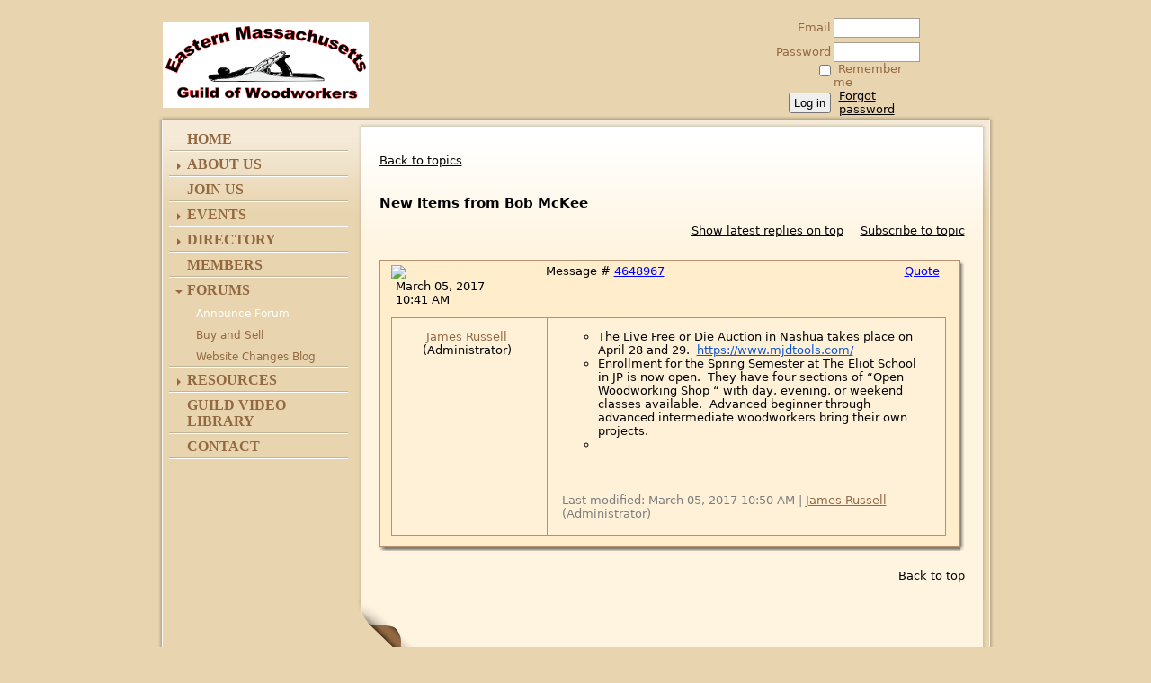

--- FILE ---
content_type: text/html; charset=utf-8
request_url: https://emgw.org/Announce-Forum/4648967
body_size: 30702
content:
<!DOCTYPE HTML PUBLIC "-//W3C//DTD XHTML 1.0 Strict//EN" "http://www.w3.org/TR/xhtml1/DTD/xhtml1-strict.dtd">
<html xmlns="http://www.w3.org/1999/xhtml" class="">
  <head id="Head1"> 
<meta name="viewport" content="width=device-width" />
<link href="https://sf.wildapricot.org/BuiltTheme/memo_milky_coffee.v1.0/current/776d6454/Styles/combined.css" rel="stylesheet" type="text/css" /><link href="https://emgw.org/resources/theme/user.css?t=638971966840000000" rel="stylesheet" type="text/css" /><link href="https://live-sf.wildapricot.org/WebUI/built9.10.0-1d00b0a/scripts/public/react/index-84b33b4.css" rel="stylesheet" type="text/css" /><link href="https://live-sf.wildapricot.org/WebUI/built9.10.0-1d00b0a/css/shared/ui/shared-ui-compiled.css" rel="stylesheet" type="text/css" /><script type="text/javascript" language="javascript" id="idJavaScriptEnvironment">var bonaPage_BuildVer='9.10.0-1d00b0a';
var bonaPage_AdminBackendUrl = '/admin/';
var bonaPage_StatRes='https://live-sf.wildapricot.org/WebUI/';
var bonaPage_InternalPageType = { isUndefinedPage : false,isWebPage : false,isAdminPage : false,isDialogPage : false,isSystemPage : true,isErrorPage : false,isError404Page : false };
var bonaPage_PageView = { isAnonymousView : true,isMemberView : false,isAdminView : false };
var WidgetMode = 0;
var bonaPage_IsUserAnonymous = true;
var bonaPage_ThemeVer='776d64546389719668400000000'; var bonaPage_ThemeId = 'memo_milky_coffee.v1.0'; var bonaPage_ThemeVersion = '1.0';
var bonaPage_id='18011'; version_id='';
if (bonaPage_InternalPageType && (bonaPage_InternalPageType.isSystemPage || bonaPage_InternalPageType.isWebPage) && window.self !== window.top) { var success = true; try { var tmp = top.location.href; if (!tmp) { top.location = self.location; } } catch (err) { try { if (self != top) { top.location = self.location; } } catch (err) { try { if (self != top) { top = self; } success = false; } catch (err) { success = false; } } success = false; } if (!success) { window.onload = function() { document.open('text/html', 'replace'); document.write('<ht'+'ml><he'+'ad></he'+'ad><bo'+'dy><h1>Wrong document context!</h1></bo'+'dy></ht'+'ml>'); document.close(); } } }
try { function waMetricsGlobalHandler(args) { if (WA.topWindow.waMetricsOuterGlobalHandler && typeof(WA.topWindow.waMetricsOuterGlobalHandler) === 'function') { WA.topWindow.waMetricsOuterGlobalHandler(args); }}} catch(err) {}
 try { if (parent && parent.BonaPage) parent.BonaPage.implementBonaPage(window); } catch (err) { }
try { document.write('<style type="text/css"> .WaHideIfJSEnabled, .HideIfJSEnabled { display: none; } </style>'); } catch(err) {}
var bonaPage_WebPackRootPath = 'https://live-sf.wildapricot.org/WebUI/built9.10.0-1d00b0a/scripts/public/react/';</script><script type="text/javascript" language="javascript" src="https://live-sf.wildapricot.org/WebUI/built9.10.0-1d00b0a/scripts/shared/bonapagetop/bonapagetop-compiled.js" id="idBonaPageTop"></script><script type="text/javascript" language="javascript" src="https://live-sf.wildapricot.org/WebUI/built9.10.0-1d00b0a/scripts/public/react/index-84b33b4.js" id="ReactPublicJs"></script><script type="text/javascript" language="javascript" src="https://live-sf.wildapricot.org/WebUI/built9.10.0-1d00b0a/scripts/shared/ui/shared-ui-compiled.js" id="idSharedJs"></script><script type="text/javascript" language="javascript" src="https://live-sf.wildapricot.org/WebUI/built9.10.0-1d00b0a/General.js" id=""></script><script type="text/javascript" language="javascript" src="https://sf.wildapricot.org/BuiltTheme/memo_milky_coffee.v1.0/current/776d6454/Scripts/combined.js" id=""></script><title>Eastern Massachusetts Guild of Woodworkers - New items from Bob McKee</title>
<link rel="search" type="application/opensearchdescription+xml" title="emgw.org" href="/opensearch.ashx" /></head>
  <body id="PAGEID_18011" class="publicContentView LayoutMain">
<div id="idClipMainContainer" class="cnClipMainContainer"><div class="d1">
	<div class="d2">
	<div class="d3">
	<div class="d4">
	<div class="d5">
	<div class="d6">
	<div class="d7">
	<div class="d8">
	<div class="d9">
	<div  class="inner">
<div id="idMainContainerTopCorners" class="cornersContainer cnMainContainerTopCorners"><div class="topCorners"><div class="c1"></div><div class="c2"></div><div class="c3"></div><div class="c4"></div><div class="c5"></div><!--[if gt IE 6]><!--><div class="r1"><div class="r2"><div class="r3"><div class="r4"><div class="r5"></div></div></div></div></div><!--<![endif]--></div>
</div>
    <div id="idMainContainer" class="cnMainContainer"><div class="d1 d1MainContainer">
	<div class="d2 d2MainContainer">
	<div class="d3 d3MainContainer">
	<div class="d4 d4MainContainer">
	<div class="d5 d5MainContainer">
	<div class="d6 d6MainContainer">
	<div class="d7 d7MainContainer">
	<div class="d8 d8MainContainer">
	<div class="d9 d9MainContainer">
	<div  class="inner innerMainContainer">
<div id="idHeaderContainerTopCorners" class="cornersContainer cnHeaderContainerTopCorners"><div class="topCorners"><div class="c1"></div><div class="c2"></div><div class="c3"></div><div class="c4"></div><div class="c5"></div></div>
</div>
<div id="idHeaderContainer" class="cnHeaderContainer"><div class="d1 d1HeaderContainer">
	<div class="d2 d2HeaderContainer">
	<div class="d3 d3HeaderContainer">
	<div class="d4 d4HeaderContainer">
	<div class="d5 d5HeaderContainer">
	<div class="d6 d6HeaderContainer">
	<div class="d7 d7HeaderContainer">
	<div class="d8 d8HeaderContainer">
	<div class="d9 d9HeaderContainer">
	<div id="idHeaderHeightContainer"  class="inner innerHeaderContainer">
<div id="header_headerContent" class="header_headerContent">
<div id="idHeaderContentHolder" data-componentId="Header" class="WaPlaceHolder headerContentHolder WaPlaceHolderHeader" style=""><div style="padding-top:20px;"><div id="id_GJWpUXR" data-componentId="GJWpUXR" class="WaLayoutContainerOnly" style=""><table cellspacing="0" cellpadding="0" class="WaLayoutTable" style=""><tr data-componentId="GJWpUXR_row" class="WaLayoutRow"><td id="id_zVQfLKY" data-componentId="zVQfLKY" class="WaLayoutItem" style="width:70%;"><div id="id_HPuGd2f" class="WaLayoutPlaceHolder placeHolderContainer" data-componentId="HPuGd2f" style=""><div style=""><div id="id_sDXuM9S" class="WaGadgetOnly WaGadgetContent  gadgetStyle000" style="" data-componentId="sDXuM9S" ><div class="gadgetContentEditableArea" style="padding-top:15px;" data-editableArea="0" data-areaHeight="auto">
<img src="/Resources/Logo/logo capture.PNG" title="" alt="" style="margin: -10px 12px 7px 0px;" border="0" align="left" height="95" width="229"><p>&nbsp;</p></div>
</div></div></div></td><td style="width:0px;display:none;" data-componentId="zVQfLKY_separator" class="WaLayoutSeparator"><div style="width: inherit;"></div></td><td id="id_DVcAkoR" data-componentId="DVcAkoR" class="WaLayoutItem" style="width:30%;"><div id="id_cwvuuvZ" class="WaLayoutPlaceHolder placeHolderContainer" data-componentId="cwvuuvZ" style=""><div style=""><div id="id_QFyBUbG" class="WaGadgetOnly WaGadgetLoginForm  gadgetStyle000" style="" data-componentId="QFyBUbG" ><div class="" style=""  data-areaHeight="auto">
<div class="cornersContainer loginContainerTopCorners"><div class="topCorners"><div class="c1"></div><div class="c2"></div><div class="c3"></div><div class="c4"></div><div class="c5"></div></div>
</div>
<div class="loginContainer oAuthIsfalse">
  <div class="d1">
	<div class="d2">
	<div class="d3">
	<div class="d4">
	<div class="d5">
	<div class="d6">
	<div class="d7">
	<div class="d8">
	<div class="d9">
	<div  class="inner">
<table cellspacing="0" cellpadding="0" class="loginContainerTable loginTable" style="border-collapse:collapse;" border="0">
      <tr>
        <td>
          <div class="loginData">
            <div class="d1">
	<div class="d2">
	<div class="d3">
	<div class="d4">
	<div class="d5">
	<div class="d6">
	<div class="d7">
	<div class="d8">
	<div class="d9">
	<div  class="inner">
<form method="post" action="https://emgw.org/Sys/Login" id="id_QFyBUbG_form" class="generalLoginBox"  data-disableInAdminMode="true">
<input type="hidden" name="ReturnUrl" id="id_QFyBUbG_returnUrl" value="">
                <input type="hidden" name="CurrentUrl" id="id_QFyBUbG_currentUrl" value="/Announce-Forum/4648967">
                <input type="hidden" name="browserData" id="id_QFyBUbG_browserField">
                <div class="loginUserName">
                  <div class="loginUserNameLabel">
                    <label for='id_QFyBUbG_userName'><span validatorType="required" controlToValidate="id_QFyBUbG_userName" display="static" errorMessage="Email is required" id="id_QFyBUbG_userNameRequiredValidator" class="mandatorySymbol loginUserNameValidationInfo" style="visibility:hidden;">*</span> Email</label>
                  </div>
                  <div class="loginUserNameTextBox">
                    <input name="email" type="text" maxlength="100" id="id_QFyBUbG_userName" tabindex="1" class="emailTextBoxControl"/>
                  </div>
                </div>
                <div class="loginPassword">
                  <div class="loginPasswordLabel">
                    <label for='id_QFyBUbG_password'><span validatorType="required" controlToValidate="id_QFyBUbG_password" display="static" errorMessage="Password is required" id="id_QFyBUbG_passwordRequiredValidator" class="mandatorySymbol loginPasswordValidationInfo" style="visibility:hidden;">*</span> Password</label>
                  </div>
                  <div class="loginPasswordTextBox">
                    <input name="password" type="password" maxlength="50" id="id_QFyBUbG_password" tabindex="2" class="passwordTextBoxControl" autocomplete="off"/>
                  </div>
                </div>
                <div class="loginActionRememberMe">
                  <input id="id_QFyBUbG_rememberMe" type="checkbox" name="rememberMe" tabindex="3" class="rememberMeCheckboxControl"/><label for="id_QFyBUbG_rememberMe">Remember me</label>
                </div>
	  
                    <div style="display:inline-block; vertical-align:bottom">
                         
    <input id="g-recaptcha-invisible_QFyBUbG" name="g-recaptcha-invisible" value="recaptcha" type="hidden"/> 
    <div id="recapcha_placeholder_QFyBUbG" style="display:none"></div>
    <span id="idReCaptchaValidator_QFyBUbG" errorMessage="Please verify that you are not a robot" style="display:none" validatorType="method" ></span>
    <script>
        $("#idReCaptchaValidator_QFyBUbG").on( "wavalidate", function(event, validationResult) {
            if (grecaptcha.getResponse(widgetId_QFyBUbG).length == 0){
                grecaptcha.execute(widgetId_QFyBUbG);	
                validationResult.shouldStopValidation = true;
                return;
            }

            validationResult.result = true;
        });
  
            var widgetId_QFyBUbG;

            var onloadCallback_QFyBUbG = function() {
                // Renders the HTML element with id 'recapcha_placeholder_QFyBUbG' as a reCAPTCHA widget.
                // The id of the reCAPTCHA widget is assigned to 'widgetId_QFyBUbG'.
                widgetId_QFyBUbG = grecaptcha.render('recapcha_placeholder_QFyBUbG', {
                'sitekey' : '6LfmM_UhAAAAAJSHT-BwkAlQgN0mMViOmaK7oEIV',
                'size': 'invisible',
                'callback': function(){
                    document.getElementById('g-recaptcha-invisible_QFyBUbG').form.submit();
                },
                'theme' : 'light'
            });
        };
    </script>
	
    <script src="https://www.google.com/recaptcha/api.js?onload=onloadCallback_QFyBUbG&render=explicit" async defer></script>

  
                    </div>
                <div class="loginAction">
                  <span><input type="submit" name="ctl03$ctl02$loginViewControl$loginControl$Login" value="Log in" id="id_QFyBUbG_loginAction" onclick="if (!WA.isWidgetMode && !browserInfo.clientCookiesEnabled()) {alert('Warning: browser cookies disabled. Please enable them to use this website.'); return false;}" tabindex="4" class="loginButton loginButtonControl"/></span>
                </div>
                <div class="loginPasswordForgot">
                  <a href="https://emgw.org/Sys/ResetPasswordRequest">Forgot password</a>
                </div>
              </form></div></div></div></div></div></div></div></div></div></div></div>
        </td>
      </tr>
    </table>
      
  </div></div></div></div></div></div></div></div></div></div></div>
<div class="cornersContainer loginContainerBottomCorners"><div class="bottomCorners"><div class="c5"></div><div class="c4"></div><div class="c3"></div><div class="c2"></div><div class="c1"></div></div>
</div>
<script>
  jq$().ready(function(){
    if (!window.browserInfo) { return; }    
    var browserField = document.getElementById('id_QFyBUbG_browserField');
    
    if (browserField) {
      browserField.value = browserInfo.getBrowserCapabilitiesData();
    }

    jq$('#id_QFyBUbG_form').FormValidate();
    jq$('.WaGadgetLoginForm form').attr('data-disableInAdminMode', 'false');
  });
</script>
</div>
</div></div></div></td></tr></table> </div></div>
</div></div>
</div></div></div></div></div></div></div></div></div></div></div><div id="idHeaderContainerBottomCorners" class="cornersContainer cnHeaderContainerBottomCorners"><div class="bottomCorners"><div class="c5"></div><div class="c4"></div><div class="c3"></div><div class="c2"></div><div class="c1"></div></div>
</div>
<div id="idHeaderSeparatorTopCorners" class="cornersContainer cnHeaderSeparatorTopCorners"><div class="topCorners"><div class="c1"></div><div class="c2"></div><div class="c3"></div><div class="c4"></div><div class="c5"></div></div>
</div>
<div id="idHeaderSeparator" class="cnHeaderSeparator"><div class="d1">
	<div class="d2">
	<div class="d3">
	<div class="d4">
	<div class="d5">
	<div class="d6">
	<div class="d7">
	<div class="d8">
	<div class="d9">
	<div  class="inner">
</div></div></div></div></div></div></div></div></div></div></div>
<div id="idHeaderSeparatorBottomCorners" class="cornersContainer cnHeaderSeparatorBottomCorner"><div class="bottomCorners"><div class="c5"></div><div class="c4"></div><div class="c3"></div><div class="c2"></div><div class="c1"></div></div>
</div><div id="idContentContainerTopCorners" class="cornersContainer cnContentContainerTopCorners"><div class="topCorners"><div class="c1"></div><div class="c2"></div><div class="c3"></div><div class="c4"></div><div class="c5"></div><!--[if gt IE 6]><!--><div class="r1"><div class="r2"><div class="r3"><div class="r4"><div class="r5"></div></div></div></div></div><!--<![endif]--></div>
</div>
        <div id="idContentContainer" class="cnContentContainer rootHasSubitems"><div class="d1 d1ContentContainer">
	<div class="d2 d2ContentContainer">
	<div class="d3 d3ContentContainer">
	<div class="d4 d4ContentContainer">
	<div class="d5 d5ContentContainer">
	<div class="d6 d6ContentContainer">
	<div class="d7 d7ContentContainer">
	<div class="d8 d8ContentContainer">
	<div class="d9 d9ContentContainer">
	<div  class="inner innerContentContainer">
<div id="idNavigationContainerTopCorners" class="cornersContainer cnNavigationContainerTopCorners"><div class="topCorners"><div class="c1"></div><div class="c2"></div><div class="c3"></div><div class="c4"></div><div class="c5"></div><!--[if gt IE 6]><!--><div class="r1"><div class="r2"><div class="r3"><div class="r4"><div class="r5"></div></div></div></div></div><!--<![endif]--></div>
</div>
<div id="idNavigationContainer" class="cnNavigationContainer"><div class="d1">
	<div class="d2">
	<div class="d3">
	<div class="d4">
	<div class="d5">
	<div class="d6">
	<div class="d7">
	<div class="d8">
	<div class="d9">
	<div  class="inner">
<div id="id_LeftSidebar" data-componentId="LeftSidebar" class="WaPlaceHolder cnLeftSidebar WaPlaceHolderLeftSidebar" style=""><div style=""><div id="id_cZdRIPU" class="WaGadgetOnly WaGadgetMenuVertical  gadgetStyle000" style="" data-componentId="cZdRIPU" ><div class="cornersContainer mainMenuContainerTopCorners"><div class="topCorners"><div class="c1"></div><div class="c2"></div><div class="c3"></div><div class="c4"></div><div class="c5"></div></div>
</div>
<div class="mainMenuContainer"><div class="d1">
	<div class="d2">
	<div class="d3">
	<div class="d4">
	<div class="d5">
	<div class="d6">
	<div class="d7">
	<div class="d8">
	<div class="d9">
	<div  class="inner">
<div class="cornersContainer mainMenuTopCorners"><div class="topCorners"><div class="c1"></div><div class="c2"></div><div class="c3"></div><div class="c4"></div><div class="c5"></div></div>
</div>
    <div class="mainMenu">
        <div class="cornersContainer topCornersContainer menuLevel1 menuLevel1OuterCorners"><div class="topCorners"><div class="c1"></div><div class="c2"></div><div class="c3"></div><div class="c4"></div><div class="c5"></div></div>
</div>
        <ul class="menuLevel1 mainMenu0">
            <li id="id_cZdRIPU_idMainMenuItem53fdec77506a226eb868e001" class="itemNormalLeaf first mainMenuItem53fdec77506a226eb868e001">
	<div class="cornersContainer topCornersContainer menuLevel1InnerCorners"><div class="topCorners"><div class="c1"></div><div class="c2"></div><div class="c3"></div><div class="c4"></div><div class="c5"></div></div>
</div>
<div class="d1">
	<div class="d2">
	<div class="d3">
	<div class="d4">
	<div class="d5">
	<div class="d6">
	<div class="d7">
	<div class="d8">
	<div class="d9">
	<div  class="inner">
<a href="https://emgw.org/">Home</a></div></div></div></div></div></div></div></div></div></div>	
	<div class='cornersContainer bottomCornersContainer menuLevel1InnerCorners'><div class="bottomCorners"><div class="c5"></div><div class="c4"></div><div class="c3"></div><div class="c2"></div><div class="c1"></div></div>
</div>
	
</li>

<li id="id_cZdRIPU_idMainMenuItem539617118294b21338da4159" class="itemNormal mainMenuItem539617118294b21338da4159">
	<div class="cornersContainer topCornersContainer menuLevel1InnerCorners"><div class="topCorners"><div class="c1"></div><div class="c2"></div><div class="c3"></div><div class="c4"></div><div class="c5"></div></div>
</div>
<div class="d1">
	<div class="d2">
	<div class="d3">
	<div class="d4">
	<div class="d5">
	<div class="d6">
	<div class="d7">
	<div class="d8">
	<div class="d9">
	<div  class="inner">
<a href="https://emgw.org/ABOUT-US">ABOUT US<!--[if gt IE 6]><!-->
						</a>
						<!--<![endif]--><!--[if lt IE 7]><table border='0' cellpadding='0' cellspacing='0' class='dynamic'><tr><td><![endif]-->
						<div class='dynamicMenuLevelContainer'>
							<div class="cornersContainer topCornersContainer menuLevel2 dynamic menuLevel2OuterCorners"><div class="topCorners"><div class="c1"></div><div class="c2"></div><div class="c3"></div><div class="c4"></div><div class="c5"></div></div>
</div>
							<ul id="id_cZdRIPU_idMainMenu539617118294b21338da4159" class="menuLevel2 dynamic">
<li id="id_cZdRIPU_idMainMenuItem65d740cbbb348e3b386f4c90" class="itemNormalLeaf first mainMenuItem65d740cbbb348e3b386f4c90">
	<div class="cornersContainer topCornersContainer menuLevel2InnerCorners"><div class="topCorners"><div class="c1"></div><div class="c2"></div><div class="c3"></div><div class="c4"></div><div class="c5"></div></div>
</div>
<div class="d1">
	<div class="d2">
	<div class="d3">
	<div class="d4">
	<div class="d5">
	<div class="d6">
	<div class="d7">
	<div class="d8">
	<div class="d9">
	<div  class="inner">
<a href="https://emgw.org/page-18246">EMGW ByLaws and Privacy Policy</a></div></div></div></div></div></div></div></div></div></div>	
	<div class='cornersContainer bottomCornersContainer menuLevel2InnerCorners'><div class="bottomCorners"><div class="c5"></div><div class="c4"></div><div class="c3"></div><div class="c2"></div><div class="c1"></div></div>
</div>
	
</li>

<li id="id_cZdRIPU_idMainMenuItem53b6d86e55aa14703cf2dcc0" class="itemNormalLeaf mainMenuItem53b6d86e55aa14703cf2dcc0">
	<div class="cornersContainer topCornersContainer menuLevel2InnerCorners"><div class="topCorners"><div class="c1"></div><div class="c2"></div><div class="c3"></div><div class="c4"></div><div class="c5"></div></div>
</div>
<div class="d1">
	<div class="d2">
	<div class="d3">
	<div class="d4">
	<div class="d5">
	<div class="d6">
	<div class="d7">
	<div class="d8">
	<div class="d9">
	<div  class="inner">
<a href="https://emgw.org/Meetings">Meetings</a></div></div></div></div></div></div></div></div></div></div>	
	<div class='cornersContainer bottomCornersContainer menuLevel2InnerCorners'><div class="bottomCorners"><div class="c5"></div><div class="c4"></div><div class="c3"></div><div class="c2"></div><div class="c1"></div></div>
</div>
	
</li>

<li id="id_cZdRIPU_idMainMenuItem53b7019455aa14703cf9e71c" class="itemNormalLeaf mainMenuItem53b7019455aa14703cf9e71c">
	<div class="cornersContainer topCornersContainer menuLevel2InnerCorners"><div class="topCorners"><div class="c1"></div><div class="c2"></div><div class="c3"></div><div class="c4"></div><div class="c5"></div></div>
</div>
<div class="d1">
	<div class="d2">
	<div class="d3">
	<div class="d4">
	<div class="d5">
	<div class="d6">
	<div class="d7">
	<div class="d8">
	<div class="d9">
	<div  class="inner">
<a href="https://emgw.org/Furniture-interest-group">Furniture interest group</a></div></div></div></div></div></div></div></div></div></div>	
	<div class='cornersContainer bottomCornersContainer menuLevel2InnerCorners'><div class="bottomCorners"><div class="c5"></div><div class="c4"></div><div class="c3"></div><div class="c2"></div><div class="c1"></div></div>
</div>
	
</li>

<li id="id_cZdRIPU_idMainMenuItem6601d4c4975a462b0cba863f" class="itemNormalLeaf mainMenuItem6601d4c4975a462b0cba863f">
	<div class="cornersContainer topCornersContainer menuLevel2InnerCorners"><div class="topCorners"><div class="c1"></div><div class="c2"></div><div class="c3"></div><div class="c4"></div><div class="c5"></div></div>
</div>
<div class="d1">
	<div class="d2">
	<div class="d3">
	<div class="d4">
	<div class="d5">
	<div class="d6">
	<div class="d7">
	<div class="d8">
	<div class="d9">
	<div  class="inner">
<a href="https://emgw.org/page-18247">Traditional Woodworking Interest Group</a></div></div></div></div></div></div></div></div></div></div>	
	<div class='cornersContainer bottomCornersContainer menuLevel2InnerCorners'><div class="bottomCorners"><div class="c5"></div><div class="c4"></div><div class="c3"></div><div class="c2"></div><div class="c1"></div></div>
</div>
	
</li>

<li id="id_cZdRIPU_idMainMenuItem53b702a855aa14703cfa10af" class="itemNormalLeaf mainMenuItem53b702a855aa14703cfa10af">
	<div class="cornersContainer topCornersContainer menuLevel2InnerCorners"><div class="topCorners"><div class="c1"></div><div class="c2"></div><div class="c3"></div><div class="c4"></div><div class="c5"></div></div>
</div>
<div class="d1">
	<div class="d2">
	<div class="d3">
	<div class="d4">
	<div class="d5">
	<div class="d6">
	<div class="d7">
	<div class="d8">
	<div class="d9">
	<div  class="inner">
<a href="https://emgw.org/Mentor-program">Mentor program</a></div></div></div></div></div></div></div></div></div></div>	
	<div class='cornersContainer bottomCornersContainer menuLevel2InnerCorners'><div class="bottomCorners"><div class="c5"></div><div class="c4"></div><div class="c3"></div><div class="c2"></div><div class="c1"></div></div>
</div>
	
</li>

<li id="id_cZdRIPU_idMainMenuItem53b703fb55aa14703cfa4942" class="itemNormalLeaf mainMenuItem53b703fb55aa14703cfa4942">
	<div class="cornersContainer topCornersContainer menuLevel2InnerCorners"><div class="topCorners"><div class="c1"></div><div class="c2"></div><div class="c3"></div><div class="c4"></div><div class="c5"></div></div>
</div>
<div class="d1">
	<div class="d2">
	<div class="d3">
	<div class="d4">
	<div class="d5">
	<div class="d6">
	<div class="d7">
	<div class="d8">
	<div class="d9">
	<div  class="inner">
<a href="https://emgw.org/Projects">Projects</a></div></div></div></div></div></div></div></div></div></div>	
	<div class='cornersContainer bottomCornersContainer menuLevel2InnerCorners'><div class="bottomCorners"><div class="c5"></div><div class="c4"></div><div class="c3"></div><div class="c2"></div><div class="c1"></div></div>
</div>
	
</li>

<li id="id_cZdRIPU_idMainMenuItem63d704a3cde91a166478942b" class="itemNormalLeaf last mainMenuItem63d704a3cde91a166478942b">
	<div class="cornersContainer topCornersContainer menuLevel2InnerCorners"><div class="topCorners"><div class="c1"></div><div class="c2"></div><div class="c3"></div><div class="c4"></div><div class="c5"></div></div>
</div>
<div class="d1">
	<div class="d2">
	<div class="d3">
	<div class="d4">
	<div class="d5">
	<div class="d6">
	<div class="d7">
	<div class="d8">
	<div class="d9">
	<div  class="inner">
<a href="https://emgw.org/Board-of-Directors">Board of Directors</a></div></div></div></div></div></div></div></div></div></div>	
	<div class='cornersContainer bottomCornersContainer menuLevel2InnerCorners'><div class="bottomCorners"><div class="c5"></div><div class="c4"></div><div class="c3"></div><div class="c2"></div><div class="c1"></div></div>
</div>
	
</li>

</ul>
							<div class="cornersContainer bottomCornersContainer menuLevel2 dynamic menuLevel2OuterCorners"><div class="bottomCorners"><div class="c5"></div><div class="c4"></div><div class="c3"></div><div class="c2"></div><div class="c1"></div></div>
</div>
						</div>
						<!--[if lte IE 6]></td></tr></table></a><![endif]--></div></div></div></div></div></div></div></div></div></div>	
	<div class='cornersContainer bottomCornersContainer menuLevel1InnerCorners'><div class="bottomCorners"><div class="c5"></div><div class="c4"></div><div class="c3"></div><div class="c2"></div><div class="c1"></div></div>
</div>
	
</li>

<li id="id_cZdRIPU_idMainMenuItem5900e19a00bcd0ff203c0e43" class="itemNormalLeaf mainMenuItem5900e19a00bcd0ff203c0e43">
	<div class="cornersContainer topCornersContainer menuLevel1InnerCorners"><div class="topCorners"><div class="c1"></div><div class="c2"></div><div class="c3"></div><div class="c4"></div><div class="c5"></div></div>
</div>
<div class="d1">
	<div class="d2">
	<div class="d3">
	<div class="d4">
	<div class="d5">
	<div class="d6">
	<div class="d7">
	<div class="d8">
	<div class="d9">
	<div  class="inner">
<a href="https://emgw.org/page-18219">Join Us</a></div></div></div></div></div></div></div></div></div></div>	
	<div class='cornersContainer bottomCornersContainer menuLevel1InnerCorners'><div class="bottomCorners"><div class="c5"></div><div class="c4"></div><div class="c3"></div><div class="c2"></div><div class="c1"></div></div>
</div>
	
</li>

<li id="id_cZdRIPU_idMainMenuItem53920167e433091bc0aac419" class="itemNormal mainMenuItem53920167e433091bc0aac419">
	<div class="cornersContainer topCornersContainer menuLevel1InnerCorners"><div class="topCorners"><div class="c1"></div><div class="c2"></div><div class="c3"></div><div class="c4"></div><div class="c5"></div></div>
</div>
<div class="d1">
	<div class="d2">
	<div class="d3">
	<div class="d4">
	<div class="d5">
	<div class="d6">
	<div class="d7">
	<div class="d8">
	<div class="d9">
	<div  class="inner">
<a href="https://emgw.org/Events">Events<!--[if gt IE 6]><!-->
						</a>
						<!--<![endif]--><!--[if lt IE 7]><table border='0' cellpadding='0' cellspacing='0' class='dynamic'><tr><td><![endif]-->
						<div class='dynamicMenuLevelContainer'>
							<div class="cornersContainer topCornersContainer menuLevel2 dynamic menuLevel2OuterCorners"><div class="topCorners"><div class="c1"></div><div class="c2"></div><div class="c3"></div><div class="c4"></div><div class="c5"></div></div>
</div>
							<ul id="id_cZdRIPU_idMainMenu53920167e433091bc0aac419" class="menuLevel2 dynamic">
<li id="id_cZdRIPU_idMainMenuItem5419d8078294b86964eb7efc" class="itemNormalLeaf first mainMenuItem5419d8078294b86964eb7efc">
	<div class="cornersContainer topCornersContainer menuLevel2InnerCorners"><div class="topCorners"><div class="c1"></div><div class="c2"></div><div class="c3"></div><div class="c4"></div><div class="c5"></div></div>
</div>
<div class="d1">
	<div class="d2">
	<div class="d3">
	<div class="d4">
	<div class="d5">
	<div class="d6">
	<div class="d7">
	<div class="d8">
	<div class="d9">
	<div  class="inner">
<a href="https://emgw.org/Non-Guild-Events">Non Guild Events</a></div></div></div></div></div></div></div></div></div></div>	
	<div class='cornersContainer bottomCornersContainer menuLevel2InnerCorners'><div class="bottomCorners"><div class="c5"></div><div class="c4"></div><div class="c3"></div><div class="c2"></div><div class="c1"></div></div>
</div>
	
</li>

<li id="id_cZdRIPU_idMainMenuItem53cff8338294b20da826bf14" class="itemNormalLeaf last mainMenuItem53cff8338294b20da826bf14">
	<div class="cornersContainer topCornersContainer menuLevel2InnerCorners"><div class="topCorners"><div class="c1"></div><div class="c2"></div><div class="c3"></div><div class="c4"></div><div class="c5"></div></div>
</div>
<div class="d1">
	<div class="d2">
	<div class="d3">
	<div class="d4">
	<div class="d5">
	<div class="d6">
	<div class="d7">
	<div class="d8">
	<div class="d9">
	<div  class="inner">
<a href="https://emgw.org/Past-meetings">Pre-2014 Meetings</a></div></div></div></div></div></div></div></div></div></div>	
	<div class='cornersContainer bottomCornersContainer menuLevel2InnerCorners'><div class="bottomCorners"><div class="c5"></div><div class="c4"></div><div class="c3"></div><div class="c2"></div><div class="c1"></div></div>
</div>
	
</li>

</ul>
							<div class="cornersContainer bottomCornersContainer menuLevel2 dynamic menuLevel2OuterCorners"><div class="bottomCorners"><div class="c5"></div><div class="c4"></div><div class="c3"></div><div class="c2"></div><div class="c1"></div></div>
</div>
						</div>
						<!--[if lte IE 6]></td></tr></table></a><![endif]--></div></div></div></div></div></div></div></div></div></div>	
	<div class='cornersContainer bottomCornersContainer menuLevel1InnerCorners'><div class="bottomCorners"><div class="c5"></div><div class="c4"></div><div class="c3"></div><div class="c2"></div><div class="c1"></div></div>
</div>
	
</li>

<li id="id_cZdRIPU_idMainMenuItem7765" class="itemNormal mainMenuItem7765">
	<div class="cornersContainer topCornersContainer menuLevel1InnerCorners"><div class="topCorners"><div class="c1"></div><div class="c2"></div><div class="c3"></div><div class="c4"></div><div class="c5"></div></div>
</div>
<div class="d1">
	<div class="d2">
	<div class="d3">
	<div class="d4">
	<div class="d5">
	<div class="d6">
	<div class="d7">
	<div class="d8">
	<div class="d9">
	<div  class="inner">
<a href="https://emgw.org/directory">Directory<!--[if gt IE 6]><!-->
						</a>
						<!--<![endif]--><!--[if lt IE 7]><table border='0' cellpadding='0' cellspacing='0' class='dynamic'><tr><td><![endif]-->
						<div class='dynamicMenuLevelContainer'>
							<div class="cornersContainer topCornersContainer menuLevel2 dynamic menuLevel2OuterCorners"><div class="topCorners"><div class="c1"></div><div class="c2"></div><div class="c3"></div><div class="c4"></div><div class="c5"></div></div>
</div>
							<ul id="id_cZdRIPU_idMainMenu7765" class="menuLevel2 dynamic">
<li id="id_cZdRIPU_idMainMenuItem53d8d17e9017e61f7c2e12a4" class="itemNormalLeaf first mainMenuItem53d8d17e9017e61f7c2e12a4">
	<div class="cornersContainer topCornersContainer menuLevel2InnerCorners"><div class="topCorners"><div class="c1"></div><div class="c2"></div><div class="c3"></div><div class="c4"></div><div class="c5"></div></div>
</div>
<div class="d1">
	<div class="d2">
	<div class="d3">
	<div class="d4">
	<div class="d5">
	<div class="d6">
	<div class="d7">
	<div class="d8">
	<div class="d9">
	<div  class="inner">
<a href="https://emgw.org/page-18189">Members with Websites</a></div></div></div></div></div></div></div></div></div></div>	
	<div class='cornersContainer bottomCornersContainer menuLevel2InnerCorners'><div class="bottomCorners"><div class="c5"></div><div class="c4"></div><div class="c3"></div><div class="c2"></div><div class="c1"></div></div>
</div>
	
</li>

<li id="id_cZdRIPU_idMainMenuItem53ce574e9733802c90622cfc" class="itemNormalLeaf mainMenuItem53ce574e9733802c90622cfc">
	<div class="cornersContainer topCornersContainer menuLevel2InnerCorners"><div class="topCorners"><div class="c1"></div><div class="c2"></div><div class="c3"></div><div class="c4"></div><div class="c5"></div></div>
</div>
<div class="d1">
	<div class="d2">
	<div class="d3">
	<div class="d4">
	<div class="d5">
	<div class="d6">
	<div class="d7">
	<div class="d8">
	<div class="d9">
	<div  class="inner">
<a href="https://emgw.org/page-18177">Professionals</a></div></div></div></div></div></div></div></div></div></div>	
	<div class='cornersContainer bottomCornersContainer menuLevel2InnerCorners'><div class="bottomCorners"><div class="c5"></div><div class="c4"></div><div class="c3"></div><div class="c2"></div><div class="c1"></div></div>
</div>
	
</li>

<li id="id_cZdRIPU_idMainMenuItem53ce4d719733802c90615a28" class="itemNormalLeaf mainMenuItem53ce4d719733802c90615a28">
	<div class="cornersContainer topCornersContainer menuLevel2InnerCorners"><div class="topCorners"><div class="c1"></div><div class="c2"></div><div class="c3"></div><div class="c4"></div><div class="c5"></div></div>
</div>
<div class="d1">
	<div class="d2">
	<div class="d3">
	<div class="d4">
	<div class="d5">
	<div class="d6">
	<div class="d7">
	<div class="d8">
	<div class="d9">
	<div  class="inner">
<a href="https://emgw.org/Taking-Commissions">Taking Commissions</a></div></div></div></div></div></div></div></div></div></div>	
	<div class='cornersContainer bottomCornersContainer menuLevel2InnerCorners'><div class="bottomCorners"><div class="c5"></div><div class="c4"></div><div class="c3"></div><div class="c2"></div><div class="c1"></div></div>
</div>
	
</li>

<li id="id_cZdRIPU_idMainMenuItem53d5601ae433093f44378623" class="itemNormalLeaf last mainMenuItem53d5601ae433093f44378623">
	<div class="cornersContainer topCornersContainer menuLevel2InnerCorners"><div class="topCorners"><div class="c1"></div><div class="c2"></div><div class="c3"></div><div class="c4"></div><div class="c5"></div></div>
</div>
<div class="d1">
	<div class="d2">
	<div class="d3">
	<div class="d4">
	<div class="d5">
	<div class="d6">
	<div class="d7">
	<div class="d8">
	<div class="d9">
	<div  class="inner">
<a href="https://emgw.org/Guild-Board">Guild Board at Large</a></div></div></div></div></div></div></div></div></div></div>	
	<div class='cornersContainer bottomCornersContainer menuLevel2InnerCorners'><div class="bottomCorners"><div class="c5"></div><div class="c4"></div><div class="c3"></div><div class="c2"></div><div class="c1"></div></div>
</div>
	
</li>

</ul>
							<div class="cornersContainer bottomCornersContainer menuLevel2 dynamic menuLevel2OuterCorners"><div class="bottomCorners"><div class="c5"></div><div class="c4"></div><div class="c3"></div><div class="c2"></div><div class="c1"></div></div>
</div>
						</div>
						<!--[if lte IE 6]></td></tr></table></a><![endif]--></div></div></div></div></div></div></div></div></div></div>	
	<div class='cornersContainer bottomCornersContainer menuLevel1InnerCorners'><div class="bottomCorners"><div class="c5"></div><div class="c4"></div><div class="c3"></div><div class="c2"></div><div class="c1"></div></div>
</div>
	
</li>

<li id="id_cZdRIPU_idMainMenuItem53d97c069017e61f7c4828a7" class="itemNormalLeaf mainMenuItem53d97c069017e61f7c4828a7">
	<div class="cornersContainer topCornersContainer menuLevel1InnerCorners"><div class="topCorners"><div class="c1"></div><div class="c2"></div><div class="c3"></div><div class="c4"></div><div class="c5"></div></div>
</div>
<div class="d1">
	<div class="d2">
	<div class="d3">
	<div class="d4">
	<div class="d5">
	<div class="d6">
	<div class="d7">
	<div class="d8">
	<div class="d9">
	<div  class="inner">
<a href="https://emgw.org/Members-Only-Intro">Members</a></div></div></div></div></div></div></div></div></div></div>	
	<div class='cornersContainer bottomCornersContainer menuLevel1InnerCorners'><div class="bottomCorners"><div class="c5"></div><div class="c4"></div><div class="c3"></div><div class="c2"></div><div class="c1"></div></div>
</div>
	
</li>

<li id="id_cZdRIPU_idMainMenuItem5265250db01e6251e800bea7" class="itemCurrentParent mainMenuItem5265250db01e6251e800bea7">
	<div class="cornersContainer topCornersContainer menuLevel1InnerCorners"><div class="topCorners"><div class="c1"></div><div class="c2"></div><div class="c3"></div><div class="c4"></div><div class="c5"></div></div>
</div>
<div class="d1">
	<div class="d2">
	<div class="d3">
	<div class="d4">
	<div class="d5">
	<div class="d6">
	<div class="d7">
	<div class="d8">
	<div class="d9">
	<div  class="inner">
<a href="https://emgw.org/forums">Forums</a></div></div></div></div></div></div></div></div></div></div>	
	<div class='cornersContainer bottomCornersContainer menuLevel1InnerCorners'><div class="bottomCorners"><div class="c5"></div><div class="c4"></div><div class="c3"></div><div class="c2"></div><div class="c1"></div></div>
</div>
	
<div class="cornersContainer topCornersContainer menuLevel2 menuLevel2OuterCorners"><div class="topCorners"><div class="c1"></div><div class="c2"></div><div class="c3"></div><div class="c4"></div><div class="c5"></div></div>
</div>
	<ul id="id_cZdRIPU_idMainMenu5265250db01e6251e800bea7" class="menuLevel2">
<li id="id_cZdRIPU_idMainMenuItem53dc43b4e4330b74c0ebed16" class="itemCurrentLeaf first mainMenuItem53dc43b4e4330b74c0ebed16">
	<div class="cornersContainer topCornersContainer menuLevel2InnerCorners"><div class="topCorners"><div class="c1"></div><div class="c2"></div><div class="c3"></div><div class="c4"></div><div class="c5"></div></div>
</div>
<div class="d1">
	<div class="d2">
	<div class="d3">
	<div class="d4">
	<div class="d5">
	<div class="d6">
	<div class="d7">
	<div class="d8">
	<div class="d9">
	<div  class="inner">
<span><span>Announce Forum</span></span></div></div></div></div></div></div></div></div></div></div>	
	<div class='cornersContainer bottomCornersContainer menuLevel2InnerCorners'><div class="bottomCorners"><div class="c5"></div><div class="c4"></div><div class="c3"></div><div class="c2"></div><div class="c1"></div></div>
</div>
	
</li>

<li id="id_cZdRIPU_idMainMenuItem53d7f9278294b251c83eddd9" class="itemNormalLeaf mainMenuItem53d7f9278294b251c83eddd9">
	<div class="cornersContainer topCornersContainer menuLevel2InnerCorners"><div class="topCorners"><div class="c1"></div><div class="c2"></div><div class="c3"></div><div class="c4"></div><div class="c5"></div></div>
</div>
<div class="d1">
	<div class="d2">
	<div class="d3">
	<div class="d4">
	<div class="d5">
	<div class="d6">
	<div class="d7">
	<div class="d8">
	<div class="d9">
	<div  class="inner">
<a href="https://emgw.org/Forum-Buy-and-Sell">Buy and Sell</a></div></div></div></div></div></div></div></div></div></div>	
	<div class='cornersContainer bottomCornersContainer menuLevel2InnerCorners'><div class="bottomCorners"><div class="c5"></div><div class="c4"></div><div class="c3"></div><div class="c2"></div><div class="c1"></div></div>
</div>
	
</li>

<li id="id_cZdRIPU_idMainMenuItem5bd792145c60b20fa8e881c0" class="itemNormalLeaf last mainMenuItem5bd792145c60b20fa8e881c0">
	<div class="cornersContainer topCornersContainer menuLevel2InnerCorners"><div class="topCorners"><div class="c1"></div><div class="c2"></div><div class="c3"></div><div class="c4"></div><div class="c5"></div></div>
</div>
<div class="d1">
	<div class="d2">
	<div class="d3">
	<div class="d4">
	<div class="d5">
	<div class="d6">
	<div class="d7">
	<div class="d8">
	<div class="d9">
	<div  class="inner">
<a href="https://emgw.org/page-18229">Website Changes Blog</a></div></div></div></div></div></div></div></div></div></div>	
	<div class='cornersContainer bottomCornersContainer menuLevel2InnerCorners'><div class="bottomCorners"><div class="c5"></div><div class="c4"></div><div class="c3"></div><div class="c2"></div><div class="c1"></div></div>
</div>
	
</li>

</ul>
<div class="cornersContainer  bottomCornersContainer menuLevel2 menuLevel2OuterCorners"><div class="bottomCorners"><div class="c5"></div><div class="c4"></div><div class="c3"></div><div class="c2"></div><div class="c1"></div></div>
</div>
</li>

<li id="id_cZdRIPU_idMainMenuItem53d989a39017e61f7c4a9dfc" class="itemNormal mainMenuItem53d989a39017e61f7c4a9dfc">
	<div class="cornersContainer topCornersContainer menuLevel1InnerCorners"><div class="topCorners"><div class="c1"></div><div class="c2"></div><div class="c3"></div><div class="c4"></div><div class="c5"></div></div>
</div>
<div class="d1">
	<div class="d2">
	<div class="d3">
	<div class="d4">
	<div class="d5">
	<div class="d6">
	<div class="d7">
	<div class="d8">
	<div class="d9">
	<div  class="inner">
<a href="https://emgw.org/Resource">Resources<!--[if gt IE 6]><!-->
						</a>
						<!--<![endif]--><!--[if lt IE 7]><table border='0' cellpadding='0' cellspacing='0' class='dynamic'><tr><td><![endif]-->
						<div class='dynamicMenuLevelContainer'>
							<div class="cornersContainer topCornersContainer menuLevel2 dynamic menuLevel2OuterCorners"><div class="topCorners"><div class="c1"></div><div class="c2"></div><div class="c3"></div><div class="c4"></div><div class="c5"></div></div>
</div>
							<ul id="id_cZdRIPU_idMainMenu53d989a39017e61f7c4a9dfc" class="menuLevel2 dynamic">
<li id="id_cZdRIPU_idMainMenuItem53d7846c8294b251c82aff79" class="itemNormalLeaf first mainMenuItem53d7846c8294b251c82aff79">
	<div class="cornersContainer topCornersContainer menuLevel2InnerCorners"><div class="topCorners"><div class="c1"></div><div class="c2"></div><div class="c3"></div><div class="c4"></div><div class="c5"></div></div>
</div>
<div class="d1">
	<div class="d2">
	<div class="d3">
	<div class="d4">
	<div class="d5">
	<div class="d6">
	<div class="d7">
	<div class="d8">
	<div class="d9">
	<div  class="inner">
<a href="https://emgw.org/Links">Links</a></div></div></div></div></div></div></div></div></div></div>	
	<div class='cornersContainer bottomCornersContainer menuLevel2InnerCorners'><div class="bottomCorners"><div class="c5"></div><div class="c4"></div><div class="c3"></div><div class="c2"></div><div class="c1"></div></div>
</div>
	
</li>

<li id="id_cZdRIPU_idMainMenuItem53d7ae898294b251c8315ee9" class="itemNormalLeaf mainMenuItem53d7ae898294b251c8315ee9">
	<div class="cornersContainer topCornersContainer menuLevel2InnerCorners"><div class="topCorners"><div class="c1"></div><div class="c2"></div><div class="c3"></div><div class="c4"></div><div class="c5"></div></div>
</div>
<div class="d1">
	<div class="d2">
	<div class="d3">
	<div class="d4">
	<div class="d5">
	<div class="d6">
	<div class="d7">
	<div class="d8">
	<div class="d9">
	<div  class="inner">
<a href="https://emgw.org/Papers-and-Articles">Papers and Articles</a></div></div></div></div></div></div></div></div></div></div>	
	<div class='cornersContainer bottomCornersContainer menuLevel2InnerCorners'><div class="bottomCorners"><div class="c5"></div><div class="c4"></div><div class="c3"></div><div class="c2"></div><div class="c1"></div></div>
</div>
	
</li>

<li id="id_cZdRIPU_idMainMenuItem580c3cbffcd5c562f4d1b912" class="itemNormalLeaf mainMenuItem580c3cbffcd5c562f4d1b912">
	<div class="cornersContainer topCornersContainer menuLevel2InnerCorners"><div class="topCorners"><div class="c1"></div><div class="c2"></div><div class="c3"></div><div class="c4"></div><div class="c5"></div></div>
</div>
<div class="d1">
	<div class="d2">
	<div class="d3">
	<div class="d4">
	<div class="d5">
	<div class="d6">
	<div class="d7">
	<div class="d8">
	<div class="d9">
	<div  class="inner">
<a href="https://emgw.org/Bevel-Cut-Articles">Bevel Cut Articles</a></div></div></div></div></div></div></div></div></div></div>	
	<div class='cornersContainer bottomCornersContainer menuLevel2InnerCorners'><div class="bottomCorners"><div class="c5"></div><div class="c4"></div><div class="c3"></div><div class="c2"></div><div class="c1"></div></div>
</div>
	
</li>

<li id="id_cZdRIPU_idMainMenuItem5bb66730aced030f6c9198a7" class="itemNormalLeaf mainMenuItem5bb66730aced030f6c9198a7">
	<div class="cornersContainer topCornersContainer menuLevel2InnerCorners"><div class="topCorners"><div class="c1"></div><div class="c2"></div><div class="c3"></div><div class="c4"></div><div class="c5"></div></div>
</div>
<div class="d1">
	<div class="d2">
	<div class="d3">
	<div class="d4">
	<div class="d5">
	<div class="d6">
	<div class="d7">
	<div class="d8">
	<div class="d9">
	<div  class="inner">
<a href="https://emgw.org/page-18227">Featured Piece of the Month Articles</a></div></div></div></div></div></div></div></div></div></div>	
	<div class='cornersContainer bottomCornersContainer menuLevel2InnerCorners'><div class="bottomCorners"><div class="c5"></div><div class="c4"></div><div class="c3"></div><div class="c2"></div><div class="c1"></div></div>
</div>
	
</li>

<li id="id_cZdRIPU_idMainMenuItem5a15d406bb12930ee0ff82d7" class="itemNormalLeaf mainMenuItem5a15d406bb12930ee0ff82d7">
	<div class="cornersContainer topCornersContainer menuLevel2InnerCorners"><div class="topCorners"><div class="c1"></div><div class="c2"></div><div class="c3"></div><div class="c4"></div><div class="c5"></div></div>
</div>
<div class="d1">
	<div class="d2">
	<div class="d3">
	<div class="d4">
	<div class="d5">
	<div class="d6">
	<div class="d7">
	<div class="d8">
	<div class="d9">
	<div  class="inner">
<a href="https://emgw.org/Perpetual-Novice-Articles">Perpetual Novice Articles</a></div></div></div></div></div></div></div></div></div></div>	
	<div class='cornersContainer bottomCornersContainer menuLevel2InnerCorners'><div class="bottomCorners"><div class="c5"></div><div class="c4"></div><div class="c3"></div><div class="c2"></div><div class="c1"></div></div>
</div>
	
</li>

<li id="id_cZdRIPU_idMainMenuItem62cf406827d7611ab4c97994" class="itemNormalLeaf mainMenuItem62cf406827d7611ab4c97994">
	<div class="cornersContainer topCornersContainer menuLevel2InnerCorners"><div class="topCorners"><div class="c1"></div><div class="c2"></div><div class="c3"></div><div class="c4"></div><div class="c5"></div></div>
</div>
<div class="d1">
	<div class="d2">
	<div class="d3">
	<div class="d4">
	<div class="d5">
	<div class="d6">
	<div class="d7">
	<div class="d8">
	<div class="d9">
	<div  class="inner">
<a href="https://emgw.org/page-18235">Measure Twice, Cut Once - Wisdom From the Shop Articles</a></div></div></div></div></div></div></div></div></div></div>	
	<div class='cornersContainer bottomCornersContainer menuLevel2InnerCorners'><div class="bottomCorners"><div class="c5"></div><div class="c4"></div><div class="c3"></div><div class="c2"></div><div class="c1"></div></div>
</div>
	
</li>

<li id="id_cZdRIPU_idMainMenuItem66d25967e2584b03188b9b59" class="itemNormalLeaf last mainMenuItem66d25967e2584b03188b9b59">
	<div class="cornersContainer topCornersContainer menuLevel2InnerCorners"><div class="topCorners"><div class="c1"></div><div class="c2"></div><div class="c3"></div><div class="c4"></div><div class="c5"></div></div>
</div>
<div class="d1">
	<div class="d2">
	<div class="d3">
	<div class="d4">
	<div class="d5">
	<div class="d6">
	<div class="d7">
	<div class="d8">
	<div class="d9">
	<div  class="inner">
<a href="https://emgw.org/page-18251">Woodworking Tips of the Month</a></div></div></div></div></div></div></div></div></div></div>	
	<div class='cornersContainer bottomCornersContainer menuLevel2InnerCorners'><div class="bottomCorners"><div class="c5"></div><div class="c4"></div><div class="c3"></div><div class="c2"></div><div class="c1"></div></div>
</div>
	
</li>

</ul>
							<div class="cornersContainer bottomCornersContainer menuLevel2 dynamic menuLevel2OuterCorners"><div class="bottomCorners"><div class="c5"></div><div class="c4"></div><div class="c3"></div><div class="c2"></div><div class="c1"></div></div>
</div>
						</div>
						<!--[if lte IE 6]></td></tr></table></a><![endif]--></div></div></div></div></div></div></div></div></div></div>	
	<div class='cornersContainer bottomCornersContainer menuLevel1InnerCorners'><div class="bottomCorners"><div class="c5"></div><div class="c4"></div><div class="c3"></div><div class="c2"></div><div class="c1"></div></div>
</div>
	
</li>

<li id="id_cZdRIPU_idMainMenuItem58d95f4719fc4f12a0b01285" class="itemNormalLeaf mainMenuItem58d95f4719fc4f12a0b01285">
	<div class="cornersContainer topCornersContainer menuLevel1InnerCorners"><div class="topCorners"><div class="c1"></div><div class="c2"></div><div class="c3"></div><div class="c4"></div><div class="c5"></div></div>
</div>
<div class="d1">
	<div class="d2">
	<div class="d3">
	<div class="d4">
	<div class="d5">
	<div class="d6">
	<div class="d7">
	<div class="d8">
	<div class="d9">
	<div  class="inner">
<a href="https://emgw.org/Guild-Video-Library">Guild Video Library</a></div></div></div></div></div></div></div></div></div></div>	
	<div class='cornersContainer bottomCornersContainer menuLevel1InnerCorners'><div class="bottomCorners"><div class="c5"></div><div class="c4"></div><div class="c3"></div><div class="c2"></div><div class="c1"></div></div>
</div>
	
</li>

<li id="id_cZdRIPU_idMainMenuItem7761" class="itemNormalLeaf last mainMenuItem7761">
	<div class="cornersContainer topCornersContainer menuLevel1InnerCorners"><div class="topCorners"><div class="c1"></div><div class="c2"></div><div class="c3"></div><div class="c4"></div><div class="c5"></div></div>
</div>
<div class="d1">
	<div class="d2">
	<div class="d3">
	<div class="d4">
	<div class="d5">
	<div class="d6">
	<div class="d7">
	<div class="d8">
	<div class="d9">
	<div  class="inner">
<a href="https://emgw.org/page-7742">Contact</a></div></div></div></div></div></div></div></div></div></div>	
	<div class='cornersContainer bottomCornersContainer menuLevel1InnerCorners'><div class="bottomCorners"><div class="c5"></div><div class="c4"></div><div class="c3"></div><div class="c2"></div><div class="c1"></div></div>
</div>
	
</li>

</ul>
        <div class="cornersContainer bottomCornersContainer menuLevel1 menuLevel1OuterCorners"><div class="bottomCorners"><div class="c5"></div><div class="c4"></div><div class="c3"></div><div class="c2"></div><div class="c1"></div></div>
</div>
    </div>
    <div class="cornersContainer mainMenuBottomCorners"><div class="bottomCorners"><div class="c5"></div><div class="c4"></div><div class="c3"></div><div class="c2"></div><div class="c1"></div></div>
</div>
</div></div></div></div></div></div></div></div></div></div></div>
<div class="cornersContainer mainMenuContainerBottomCorners"><div class="bottomCorners"><div class="c5"></div><div class="c4"></div><div class="c3"></div><div class="c2"></div><div class="c1"></div></div>
</div>
</div></div>
</div> </div></div></div></div></div></div></div></div></div></div></div>
<div id="idNavigationContainerBottomCorners" class="cornersContainer cnNavigationContainerBottomCorners"><div class="bottomCorners"><!--[if gt IE 6]><!--><div class="r1"><div class="r2"><div class="r3"><div class="r4"><div class="r5"></div></div></div></div></div><!--<![endif]--><div class="c5"></div><div class="c4"></div><div class="c3"></div><div class="c2"></div><div class="c1"></div></div>
</div><div id="idPrimaryContentContainerTopCorners" class="cornersContainer cnPrimaryContentContainerTopCorners"><div class="topCorners"><div class="c1"></div><div class="c2"></div><div class="c3"></div><div class="c4"></div><div class="c5"></div><!--[if gt IE 6]><!--><div class="r1"><div class="r2"><div class="r3"><div class="r4"><div class="r5"></div></div></div></div></div><!--<![endif]--></div>
</div>
<div id="idPrimaryContentContainer" class="cnPrimaryContentContainer"><div class="d1 d1PrimaryContentContainer">
	<div class="d2 d2PrimaryContentContainer">
	<div class="d3 d3PrimaryContentContainer">
	<div class="d4 d4PrimaryContentContainer">
	<div class="d5 d5PrimaryContentContainer">
	<div class="d6 d6PrimaryContentContainer">
	<div class="d7 d7PrimaryContentContainer">
	<div class="d8 d8PrimaryContentContainer">
	<div class="d9 d9PrimaryContentContainer">
	<div  class="inner innerPrimaryContentContainer">
<div id="idPrimaryContentBlock1" class="cnPrimaryContentBlock1 block"><div class="d1 d1ContentBlock">
	<div class="d2 d2ContentBlock">
	<div class="d3 d3ContentBlock">
	<div class="d4 d4ContentBlock">
	<div class="d5 d5ContentBlock">
	<div class="d6 d6ContentBlock">
	<div class="d7 d7ContentBlock">
	<div class="d8 d8ContentBlock">
	<div class="d9 d9ContentBlock">
	<div  class="inner innerContentBlock">
<div id="idPrimaryContentBlock1ContentHolder" class="cnPrimaryContentBlock1ContentHolder">
<div id="idPrimaryContentBlock1Content" data-componentId="Content" class="WaPlaceHolder cnPrimaryContentBlock1Content WaPlaceHolderContent" style=""><div style=""><div id="id_MX7UZSE" class="WaGadgetOnly WaGadgetForum  gadgetStyle000 WaGadgetForumStateMessageList" style="" data-componentId="MX7UZSE" >



<form method="post" action="" id="form" onreset="if (window.setTimeout) window.setTimeout(&#39;DES_OnReset(false);&#39;, 100);">
<div class="aspNetHidden">
<input type="hidden" name="__EVENTTARGET" id="__EVENTTARGET" value="" />
<input type="hidden" name="__EVENTARGUMENT" id="__EVENTARGUMENT" value="" />
<input type="hidden" name="__VIEWSTATE" id="__VIEWSTATE" value="K7djPFOiuXid0JSexZQuEU28cv9N2BlrLhCPqYWpFPCua6OCoS+AnDY/fSC03A/t0b4EM6dI4ezSGlKCiR1DbjHzyifgQGLmH4YRgjNI5V/zTd86+3tepYWokbWnTdkS3U2z0dXW0X5hL5JOtuOKUw1215ZyCQM5jqS/nJUOqvXDnJ/QUSFln1QgKJQ6En9V4ai+w+zCEVgAxbH9qBSI0KQe6oPjI0sgR1uEB0imev/IavC4xpFPoWqnmM9IAkdpXSeZpuHtWX5So/gYfYkk2a/Tc1UokZFIMbzI1gemsDcBSkH4opMHXWInEnGfNBCe4M9n+rEGHp5l5ool3rRTwNXg847xREj/4qj1yZi4X+qIiC4e1vC2TocyfxBbzlQAXuRECw==" />
</div>

<script type="text/javascript">
//<![CDATA[
var theForm = document.forms['form'];
if (!theForm) {
    theForm = document.form;
}
function __doPostBack(eventTarget, eventArgument) {
    if (!theForm.onsubmit || (theForm.onsubmit() != false)) {
        theForm.__EVENTTARGET.value = eventTarget;
        theForm.__EVENTARGUMENT.value = eventArgument;
        theForm.submit();
    }
}
//]]>
</script>


<script src="/WebResource.axd?d=yaR7zmKeYvCXo6E0l2jqTEcJktAZ9oglcSuHPEtwuv6Y-OZLuwmAx_h0q7K0hGBiped7bOpo6dhIvocpAjPu6UieYjY1&amp;t=638901536248157332" type="text/javascript"></script>

<script type='text/javascript' src='/DES/GetFiles.aspx?type=scripts&amp;version=5.0.5.5000&amp;files=0_49'></script>

    
    <input type="hidden" name="FunctionalBlock1$contentModeHidden" id="FunctionalBlock1_contentModeHidden" value="1" />




<div id="idForumsTitleMainContainer" class="pageTitleOuterContainer">
  
  
    <div id="idForumBackContainer" class="pageBackContainer">
      <a id="FunctionalBlock1_ctl00_messageList_mainForumTitle_backLink" class="forumBackLink" href="https://emgw.org/Announce-Forum">Back to topics</a>
    </div>
  
  
</div>



<div class="topicTitleOuterContainer"><div class="cornersContainer"><div class="topCorners"><div class="c1"></div><div class="c2"></div><div class="c3"></div><div class="c4"></div><div class="c5"></div><!--[if gt IE 6]><!--><div class="r1"><div class="r2"><div class="r3"><div class="r4"><div class="r5"></div></div></div></div></div><!--<![endif]--></div></div><div  class="topicTitleContainer"><div class="d1"><div class="d2"><div class="d3"><div class="d4"><div class="d5"><div class="d6"><div class="d7"><div class="d8"><div class="d9"><div class="inner">
        
      <h4 class="messageListForumTitle" id="forumTitle">New items from Bob McKee<a id="top" name="top" style="visibility:hidden;text-decoration:none">&nbsp;</a></h4>
      
    <div class="clearEndContainer"></div></div></div></div></div></div></div></div></div></div></div></div><div class="cornersContainer"><div class="bottomCorners"><!--[if gt IE 6]><!--><div class="r1"><div class="r2"><div class="r3"><div class="r4"><div class="r5"></div></div></div></div></div><!--<![endif]--><div class="c5"></div><div class="c4"></div><div class="c3"></div><div class="c2"></div><div class="c1"></div></div></div></div><div class="forumPanelOuterContainer" id='idForumPanelContainer'><div class="cornersContainer"><div class="topCorners"><div class="c1"></div><div class="c2"></div><div class="c3"></div><div class="c4"></div><div class="c5"></div><!--[if gt IE 6]><!--><div class="r1"><div class="r2"><div class="r3"><div class="r4"><div class="r5"></div></div></div></div></div><!--<![endif]--></div></div><div  class="forumPanelContainer"><div class="d1"><div class="d2"><div class="d3"><div class="d4"><div class="d5"><div class="d6"><div class="d7"><div class="d8"><div class="d9"><div class="inner">
      
      
      
      <div id="idSortedOrderDiv" class="forumSortedOrderLink">
        <a id="FunctionalBlock1_ctl00_messageList_sortOrderLinkButton" title="Show latest replies on top" class="sortOrderLinkButton" href="javascript:WebForm_DoPostBackWithOptions(new WebForm_PostBackOptions(&quot;FunctionalBlock1$ctl00$messageList$sortOrderLinkButton&quot;, &quot;&quot;, true, &quot;&quot;, &quot;&quot;, false, true))">Show latest replies on top</a>
      </div>

      <div id="FunctionalBlock1_ctl00_messageList_subscribeDiv" class="subscribeDivOuter" style="display: inline-block">
        <div class="subscribeDivInner" id="idSubscribe">
          <a href="https://emgw.org/Announce-Forum/4648967?act=Subscribe" id="FunctionalBlock1_ctl00_messageList_subscribeLink" class="subscribeLink" rel="nofollow" title="Subscribe to topic"><span id="FunctionalBlock1_ctl00_messageList_subsctibeLinkText">Subscribe to topic</span></a>
        </div>
      </div>
      <div id="FunctionalBlock1_ctl00_messageList_unsubscribeDiv" class="unsubscribeDivOuter" style="display: none">
        <div class="unsubscribeDivInner" id="idUnsubscribe">
          <img src="/admin/html_res/images/recEmails.gif" alt="" class="forumPanelSubscribeImage" />
          <a href="https://emgw.org/Announce-Forum/4648967?act=Unsubscribe" id="FunctionalBlock1_ctl00_messageList_unsubscribeLink" class="unsubscribeLink" rel="nofollow" title="Subscribed (Unsubscribe)"><span id="FunctionalBlock1_ctl00_messageList_unsubsctibeLinkText">Subscribed (Unsubscribe)</span></a>
        </div>
      </div>
      <span id="FunctionalBlock1_ctl00_messageList_subscribingLabel" class="forumPanelSubscribeLink" style="display: none">Subscribing...</span>
      <span id="FunctionalBlock1_ctl00_messageList_unsubscribingLabel" class="forumPanelSubscribeLink" style="display: none">Unsubscribing...</span>
      
      
      
    <div class="clearEndContainer"></div></div></div></div></div></div></div></div></div></div></div></div><div class="cornersContainer"><div class="bottomCorners"><!--[if gt IE 6]><!--><div class="r1"><div class="r2"><div class="r3"><div class="r4"><div class="r5"></div></div></div></div></div><!--<![endif]--><div class="c5"></div><div class="c4"></div><div class="c3"></div><div class="c2"></div><div class="c1"></div></div></div></div><div class="pagerOuterContainer pagerIsEmpty" id='idForumTopPagerContainer'><div class="cornersContainer"><div class="topCorners"><div class="c1"></div><div class="c2"></div><div class="c3"></div><div class="c4"></div><div class="c5"></div><!--[if gt IE 6]><!--><div class="r1"><div class="r2"><div class="r3"><div class="r4"><div class="r5"></div></div></div></div></div><!--<![endif]--></div></div><div  class="forumPagerContainer"><div class="d1"><div class="d2"><div class="d3"><div class="d4"><div class="d5"><div class="d6"><div class="d7"><div class="d8"><div class="d9"><div class="inner">
      
    <div class="clearEndContainer"></div></div></div></div></div></div></div></div></div></div></div></div><div class="cornersContainer"><div class="bottomCorners"><!--[if gt IE 6]><!--><div class="r1"><div class="r2"><div class="r3"><div class="r4"><div class="r5"></div></div></div></div></div><!--<![endif]--><div class="c5"></div><div class="c4"></div><div class="c3"></div><div class="c2"></div><div class="c1"></div></div></div></div><div class="messageListOuterContainer" id='idMessageListContainer'><div class="cornersContainer"><div class="topCorners"><div class="c1"></div><div class="c2"></div><div class="c3"></div><div class="c4"></div><div class="c5"></div><!--[if gt IE 6]><!--><div class="r1"><div class="r2"><div class="r3"><div class="r4"><div class="r5"></div></div></div></div></div><!--<![endif]--></div></div><div  class="messageListContainer"><div class="d1"><div class="d2"><div class="d3"><div class="d4"><div class="d5"><div class="d6"><div class="d7"><div class="d8"><div class="d9"><div class="inner">

      
          <ul class="boxesList">
        
          <li class="boxesListItem" id="idForumMessage_4648967">
            <div class="boxOuterContainer boxViewOutline"><div class="cornersContainer"><div class="topCorners"><div class="c1"></div><div class="c2"></div><div class="c3"></div><div class="c4"></div><div class="c5"></div><!--[if gt IE 6]><!--><div class="r1"><div class="r2"><div class="r3"><div class="r4"><div class="r5"></div></div></div></div></div><!--<![endif]--></div></div><div  class="boxContainer"><div class="d1"><div class="d2"><div class="d3"><div class="d4"><div class="d5"><div class="d6"><div class="d7"><div class="d8"><div class="d9"><div class="inner">
  
    <div class="boxHeaderOuterContainer"><div class="cornersContainer"><div class="topCorners"><div class="c1"></div><div class="c2"></div><div class="c3"></div><div class="c4"></div><div class="c5"></div><!--[if gt IE 6]><!--><div class="r1"><div class="r2"><div class="r3"><div class="r4"><div class="r5"></div></div></div></div></div><!--<![endif]--></div></div><div  class="boxHeaderContainer"><div class="d1"><div class="d2"><div class="d3"><div class="d4"><div class="d5"><div class="d6"><div class="d7"><div class="d8"><div class="d9"><div class="inner">
      
        <table cellpadding="0" cellspacing="0" width="100%" class="forumMessageHeaderTable">
          <tr>
            <td class="forumMessageHeaderInfoContainer">
              <div class="forumMessageHeaderInfo">
                <img id="FunctionalBlock1_ctl00_messageList_messages_ctl01_forumMessage_wasReadMessage" class="wasReadMessage" src="/Admin/html_res/images/forum/message.gif" />
                <span id="FunctionalBlock1_ctl00_messageList_messages_ctl01_forumMessage_messageCreatedDate" class="messageCreatedDate">March 05, 2017 10:41 AM</span>
              </div>
            </td>
            <td class="forumMessageHeaderBodyContainer">
              <div class="messageActionsContainer">
                
                
                
                
                <a id="FunctionalBlock1_ctl00_messageList_messages_ctl01_forumMessage_reply" title="Quote" class="forumReplyLink" href="https://emgw.org/Sys/Login?ReturnUrl=%2fAnnounce-Forum%2f4648967%2fNewMessage%3frid%3d4648967">Quote</a>
              </div>
              <span id="FunctionalBlock1_ctl00_messageList_messages_ctl01_forumMessage_messageIdText" class="messageIdText">Message # <a href='https://emgw.org/Announce-Forum/4648967#4648967' name='4648967'>4648967</a></span>
            </td>
          </tr>
        </table>
      
      <div class="clearEndContainer"></div></div></div></div></div></div></div></div></div></div></div></div><div class="cornersContainer"><div class="bottomCorners"><!--[if gt IE 6]><!--><div class="r1"><div class="r2"><div class="r3"><div class="r4"><div class="r5"></div></div></div></div></div><!--<![endif]--><div class="c5"></div><div class="c4"></div><div class="c3"></div><div class="c2"></div><div class="c1"></div></div></div></div>
  
    <div class="boxBodyOuterContainer"><div class="cornersContainer"><div class="topCorners"><div class="c1"></div><div class="c2"></div><div class="c3"></div><div class="c4"></div><div class="c5"></div><!--[if gt IE 6]><!--><div class="r1"><div class="r2"><div class="r3"><div class="r4"><div class="r5"></div></div></div></div></div><!--<![endif]--></div></div><div  class="boxBodyContainer"><div class="d1"><div class="d2"><div class="d3"><div class="d4"><div class="d5"><div class="d6"><div class="d7"><div class="d8"><div class="d9"><div class="inner">
      
        <table cellpadding="0" cellspacing="0" width="100%" class="forumMessageTable">
          <tr>
            <td class="left">
              <div class="boxBodyInfoOuterContainer"><div class="cornersContainer"><div class="topCorners"><div class="c1"></div><div class="c2"></div><div class="c3"></div><div class="c4"></div><div class="c5"></div><!--[if gt IE 6]><!--><div class="r1"><div class="r2"><div class="r3"><div class="r4"><div class="r5"></div></div></div></div></div><!--<![endif]--></div></div><div  class="boxBodyInfoContainer"><div class="d1"><div class="d2"><div class="d3"><div class="d4"><div class="d5"><div class="d6"><div class="d7"><div class="d8"><div class="d9"><div class="inner">
                
                  
                  <a href="https://emgw.org/Sys/PublicProfile/24493277">James Russell</a><span class="postedByComment"> (Administrator)</span>
                
                <div class="clearEndContainer"></div></div></div></div></div></div></div></div></div></div></div></div><div class="cornersContainer"><div class="bottomCorners"><!--[if gt IE 6]><!--><div class="r1"><div class="r2"><div class="r3"><div class="r4"><div class="r5"></div></div></div></div></div><!--<![endif]--><div class="c5"></div><div class="c4"></div><div class="c3"></div><div class="c2"></div><div class="c1"></div></div></div></div>
            </td>
            <td class="right">
              <div class="boxBodyContentOuterContainer"><div class="cornersContainer"><div class="topCorners"><div class="c1"></div><div class="c2"></div><div class="c3"></div><div class="c4"></div><div class="c5"></div><!--[if gt IE 6]><!--><div class="r1"><div class="r2"><div class="r3"><div class="r4"><div class="r5"></div></div></div></div></div><!--<![endif]--></div></div><div  class="boxBodyContentContainer fixedHeight"><div class="d1"><div class="d2"><div class="d3"><div class="d4"><div class="d5"><div class="d6"><div class="d7"><div class="d8"><div class="d9"><div class="inner">
                  <div class="forumMessage gadgetForumEditableArea">

<UL>
  <LI>The Live Free or Die Auction in Nashua takes place on April 28 and 29.&nbsp;&nbsp;<A href="https://www.mjdtools.com/"><FONT color="#1155CC">https://www.mjdtools.com/</FONT></A></LI>

  <LI>Enrollment for the Spring Semester at The Eliot School in JP is now open.&nbsp; They have four sections of “Open Woodworking Shop “ with day, evening, or weekend classes available.&nbsp; Advanced beginner through advanced intermediate woodworkers bring their own projects.</LI>

  <LI>&nbsp;</LI>
</UL>

<P><BR></P>
</div>
                  
                  <div id="FunctionalBlock1_ctl00_messageList_messages_ctl01_forumMessage_divLastModified" class="forumMessageLastModified">Last modified: March 05, 2017 10:50 AM |&nbsp;<a href="https://emgw.org/Sys/PublicProfile/24493277">James Russell</a><span class="postedByComment"> (Administrator)</span></div>
                  
                <div class="clearEndContainer"></div></div></div></div></div></div></div></div></div></div></div></div><div class="cornersContainer"><div class="bottomCorners"><!--[if gt IE 6]><!--><div class="r1"><div class="r2"><div class="r3"><div class="r4"><div class="r5"></div></div></div></div></div><!--<![endif]--><div class="c5"></div><div class="c4"></div><div class="c3"></div><div class="c2"></div><div class="c1"></div></div></div></div>
            </td>
          </tr>
        </table>
      
      <div class="clearEndContainer"></div></div></div></div></div></div></div></div></div></div></div></div><div class="cornersContainer"><div class="bottomCorners"><!--[if gt IE 6]><!--><div class="r1"><div class="r2"><div class="r3"><div class="r4"><div class="r5"></div></div></div></div></div><!--<![endif]--><div class="c5"></div><div class="c4"></div><div class="c3"></div><div class="c2"></div><div class="c1"></div></div></div></div>
  
  <div class="clearEndContainer"></div></div></div></div></div></div></div></div></div></div></div></div><div class="cornersContainer"><div class="bottomCorners"><!--[if gt IE 6]><!--><div class="r1"><div class="r2"><div class="r3"><div class="r4"><div class="r5"></div></div></div></div></div><!--<![endif]--><div class="c5"></div><div class="c4"></div><div class="c3"></div><div class="c2"></div><div class="c1"></div></div></div></div>
          </li>
        
          </ul>
        

    <div class="clearEndContainer"></div></div></div></div></div></div></div></div></div></div></div></div><div class="cornersContainer"><div class="bottomCorners"><!--[if gt IE 6]><!--><div class="r1"><div class="r2"><div class="r3"><div class="r4"><div class="r5"></div></div></div></div></div><!--<![endif]--><div class="c5"></div><div class="c4"></div><div class="c3"></div><div class="c2"></div><div class="c1"></div></div></div></div><div class="pagerOuterContainer pagerIsEmpty" id='idForumBottomPagerContainer'><div class="cornersContainer"><div class="topCorners"><div class="c1"></div><div class="c2"></div><div class="c3"></div><div class="c4"></div><div class="c5"></div><!--[if gt IE 6]><!--><div class="r1"><div class="r2"><div class="r3"><div class="r4"><div class="r5"></div></div></div></div></div><!--<![endif]--></div></div><div  class="forumPagerContainer"><div class="d1"><div class="d2"><div class="d3"><div class="d4"><div class="d5"><div class="d6"><div class="d7"><div class="d8"><div class="d9"><div class="inner">
      
    <div class="clearEndContainer"></div></div></div></div></div></div></div></div></div></div></div></div><div class="cornersContainer"><div class="bottomCorners"><!--[if gt IE 6]><!--><div class="r1"><div class="r2"><div class="r3"><div class="r4"><div class="r5"></div></div></div></div></div><!--<![endif]--><div class="c5"></div><div class="c4"></div><div class="c3"></div><div class="c2"></div><div class="c1"></div></div></div></div><div class="forumBottomPanelOuterContainer" id='idForumBottomPanelContainer'><div class="cornersContainer"><div class="topCorners"><div class="c1"></div><div class="c2"></div><div class="c3"></div><div class="c4"></div><div class="c5"></div><!--[if gt IE 6]><!--><div class="r1"><div class="r2"><div class="r3"><div class="r4"><div class="r5"></div></div></div></div></div><!--<![endif]--></div></div><div  class="forumBottomPanelContainer"><div class="d1"><div class="d2"><div class="d3"><div class="d4"><div class="d5"><div class="d6"><div class="d7"><div class="d8"><div class="d9"><div class="inner">
      
        
        <a id="FunctionalBlock1_ctl00_messageList_topLink" class="toTopLink" href="https://emgw.org/Announce-Forum/4648967#top">Back to top</a>
        <a id="bottom" name="bottom"></a>
      
      <div class="clearEndContainer"></div></div></div></div></div></div></div></div></div></div></div></div><div class="cornersContainer"><div class="bottomCorners"><!--[if gt IE 6]><!--><div class="r1"><div class="r2"><div class="r3"><div class="r4"><div class="r5"></div></div></div></div></div><!--<![endif]--><div class="c5"></div><div class="c4"></div><div class="c3"></div><div class="c2"></div><div class="c1"></div></div></div></div>
<script type="text/javascript">
    ForumHelper.subscribeTopicLinkID = 'FunctionalBlock1_ctl00_messageList_subscribeDiv';
    ForumHelper.unsubscribeTopicLinkID = 'FunctionalBlock1_ctl00_messageList_unsubscribeDiv';
    ForumHelper.subscribingTopicLabelID = 'FunctionalBlock1_ctl00_messageList_subscribingLabel';
    ForumHelper.unsubscribingTopicLabelID = 'FunctionalBlock1_ctl00_messageList_unsubscribingLabel';
</script>



<script type="text/javascript">
  (function(window) 
  {
    if (!window.ForumModel) 
    {
      window.ForumModel = new forumModel();
    }

    function forumModel() 
    {
      var pThis = this;
      
      pThis.Urls =
        {
          SubscribeForum: 'https://emgw.org/Sys/Forum/SubscribeForum',
          SubscribeTopic: 'https://emgw.org/Sys/Forum/SubscribeTopic',
          UnsubscribeForum: 'https://emgw.org/Sys/Forum/UnsubscribeForum',
          UnsubscribeTopic: 'https://emgw.org/Sys/Forum/UnsubscribeTopic'
        };
    }

  })(window);
  
</script>
  
<div class="aspNetHidden">

	<input type="hidden" name="__VIEWSTATEGENERATOR" id="__VIEWSTATEGENERATOR" value="2AE9EEA8" />
</div>

<script type="text/javascript">
//<![CDATA[
if (window.DataChangeWatcher) {DataChangeWatcher.startWatching('', 'Unsaved changes will be lost. Proceed?', true);}//]]>
</script>
</form></div></div>
</div></div>
</div></div></div></div></div></div></div></div></div></div></div>
</div></div></div></div></div></div></div></div></div></div></div>

<div id="idPrimaryContentContainerBottomCorners" class="cornersContainer cnPrimaryContentContainerBottomCorners"><div class="bottomCorners"><!--[if gt IE 6]><!--><div class="r1"><div class="r2"><div class="r3"><div class="r4"><div class="r5"></div></div></div></div></div><!--<![endif]--><div class="c5"></div><div class="c4"></div><div class="c3"></div><div class="c2"></div><div class="c1"></div></div>
</div>
<div id="idSecondaryContentContainerTopCorners" class="cornersContainer cnSecondaryContentContainerTopCorners"><div class="topCorners"><div class="c1"></div><div class="c2"></div><div class="c3"></div><div class="c4"></div><div class="c5"></div><!--[if gt IE 6]><!--><div class="r1"><div class="r2"><div class="r3"><div class="r4"><div class="r5"></div></div></div></div></div><!--<![endif]--></div>
</div>
<div id="idSecondaryContentContainer" class="cnSecondaryContentContainer"><div class="d1">
	<div class="d2">
	<div class="d3">
	<div class="d4">
	<div class="d5">
	<div class="d6">
	<div class="d7">
	<div class="d8">
	<div class="d9">
	<div  class="inner">
<div id="idSecondaryContentBlock1" class="cnSecondaryContentBlock1 block"><div class="d1">
	<div class="d2">
	<div class="d3">
	<div class="d4">
	<div class="d5">
	<div class="d6">
	<div class="d7">
	<div class="d8">
	<div class="d9">
	<div  class="inner">
</div></div></div></div></div></div></div></div></div></div></div>
</div></div></div></div></div></div></div></div></div></div></div>
<div id="idSecondaryContentContainerBottomCorners" class="cornersContainer cnSecondaryContentContainerBottomCorners"><div class="bottomCorners"><!--[if gt IE 6]><!--><div class="r1"><div class="r2"><div class="r3"><div class="r4"><div class="r5"></div></div></div></div></div><!--<![endif]--><div class="c5"></div><div class="c4"></div><div class="c3"></div><div class="c2"></div><div class="c1"></div></div>
</div>
</div></div></div></div></div></div></div></div></div></div></div>
		<div id="idContentContainerBottomCorners" class="cornersContainer cnContentContainerBottomCorners"><div class="bottomCorners"><!--[if gt IE 6]><!--><div class="r1"><div class="r2"><div class="r3"><div class="r4"><div class="r5"></div></div></div></div></div><!--<![endif]--><div class="c5"></div><div class="c4"></div><div class="c3"></div><div class="c2"></div><div class="c1"></div></div>
</div>
<div id="idFooterSeparatorTopCorners" class="cornersContainer cnFooterSeparatorTopCorners"><div class="topCorners"><div class="c1"></div><div class="c2"></div><div class="c3"></div><div class="c4"></div><div class="c5"></div></div>
</div>
<div id="idFooterSeparator" class="cnFooterSeparator"><div class="d1">
	<div class="d2">
	<div class="d3">
	<div class="d4">
	<div class="d5">
	<div class="d6">
	<div class="d7">
	<div class="d8">
	<div class="d9">
	<div  class="inner">
</div></div></div></div></div></div></div></div></div></div></div>
<div id="idFooterSeparatorBottomCorners" class="cornersContainer cnFooterSeparatorBottomCorners"><div class="bottomCorners"><div class="c5"></div><div class="c4"></div><div class="c3"></div><div class="c2"></div><div class="c1"></div></div>
</div>
<div id="idFooterContainerTopCorners" class="cornersContainer cnFooterContainerTopCorners"><div class="topCorners"><div class="c1"></div><div class="c2"></div><div class="c3"></div><div class="c4"></div><div class="c5"></div></div>
</div>
<div id="idFooterContainer" class="cnFooterContainer"><div class="d1 d1FooterContainer">
	<div class="d2 d2FooterContainer">
	<div class="d3 d3FooterContainer">
	<div class="d4 d4FooterContainer">
	<div class="d5 d5FooterContainer">
	<div class="d6 d6FooterContainer">
	<div class="d7 d7FooterContainer">
	<div class="d8 d8FooterContainer">
	<div class="d9 d9FooterContainer">
	<div  class="inner innerFooterContainer">
<div id="idFooterContentHolder" data-componentId="Footer" class="WaPlaceHolder footerContentHolder cnFooterContentHolder WaPlaceHolderFooter" style=""><div style=""><div id="id_eUsSBq4" data-componentId="eUsSBq4" class="WaLayoutContainerOnly" style=""><table cellspacing="0" cellpadding="0" class="WaLayoutTable" style=""><tr data-componentId="eUsSBq4_row" class="WaLayoutRow"><td id="id_RHLsvwI" data-componentId="RHLsvwI" class="WaLayoutItem" style="width:60%;"><div id="id_3eZbZul" class="WaLayoutPlaceHolder placeHolderContainer" data-componentId="3eZbZul" style=""><div style=""><div id="id_XWIsoBi" class="WaGadgetOnly WaGadgetContent  gadgetStyle000" style="" data-componentId="XWIsoBi" ><div class="gadgetContentEditableArea" style="" data-editableArea="0" data-areaHeight="auto">
<p style="margin-top: 0px !important; margin-bottom: 0px !important;">Eastern Massachusetts Guild of Woodworkers. Copyright<span style="background-color: rgb(232, 212, 175);"><span style=""> <font face="Tahoma" style="font-size: 12px;"><span style=""><font style="">©&nbsp;</font></span></font></span></span>2025&nbsp;&nbsp;<a href="/page-18246">Privacy and Cookie Policy<img src="[data-uri]" width="28" height="28"></a></p></div>
</div></div></div></td><td style="width:0px;display:none;" data-componentId="RHLsvwI_separator" class="WaLayoutSeparator"><div style="width: inherit;"></div></td><td id="id_RgYEd5g" data-componentId="RgYEd5g" class="WaLayoutItem" style="width:40%;"><div id="id_8G9V3of" class="WaLayoutPlaceHolder placeHolderContainer" data-componentId="8G9V3of" style=""><div style=""><div id="id_5VWx2oC" class="WaGadgetOnly WaGadgetSocialProfile  gadgetStyle000" style="margin-left:155px;" data-componentId="5VWx2oC" ><div class="" style=""  data-areaHeight="auto">
<ul class="orientationHorizontal alignLeft">

<li>
				<a href="https://www.facebook.com/pages/Eastern-Massachusetts-Guild-of-Woodworkers/112811892137050" title="Facebook" target="_blank"><img height="30" witdh="30" src="https://sf.wildapricot.org/BuiltTheme/memo_milky_coffee.v1.0/current/776d6454/Gadgets/SocialProfile/Images/icon-facebook.png" /></a>
			</li>
<li>
				<a href="https://www.instagram.com/emgw_org/" title="Instagram" target="_blank"><img height="30" witdh="30" src="https://sf.wildapricot.org/BuiltTheme/memo_milky_coffee.v1.0/current/776d6454/Gadgets/SocialProfile/Images/icon-instagram.png" /></a>
			</li>
</ul>

</div>
</div></div></div></td></tr></table> </div></div>
</div></div></div></div></div></div></div></div></div></div></div></div>
<div id="idFooterContainerBottomCorners" class="cornersContainer cnFooterContainerBottomCorners"><div class="bottomCorners"><div class="c5"></div><div class="c4"></div><div class="c3"></div><div class="c2"></div><div class="c1"></div></div>
</div>
<div id="idFooterPoweredByContainer" class="cnFooterPoweredByContainer">
<div class="d1">
	<div class="d2">
	<div class="d3">
	<div class="d4">
	<div class="d5">
	<div class="d6">
	<div class="d7">
	<div class="d8">
	<div class="d9">
	<div  class="inner">
<span id="idFooterPoweredByWA" class="cnFooterPoweredByWA">
Powered by <a href="http://www.wildapricot.com" target="_blank">Wild Apricot</a> Membership Software</span>
</div></div></div></div></div></div></div></div></div></div></div>
</div></div></div></div></div></div></div></div></div></div></div>
    <div id="idMainContainerBottomCorners" class="cornersContainer cnMainContainerBottomCorners"><div class="bottomCorners"><!--[if gt IE 6]><!--><div class="r1"><div class="r2"><div class="r3"><div class="r4"><div class="r5"></div></div></div></div></div><!--<![endif]--><div class="c5"></div><div class="c4"></div><div class="c3"></div><div class="c2"></div><div class="c1"></div></div>
</div>

        
    <div id="idFooterSpace" class="cnFooterSpace">&nbsp;</div>
    <div id="idClearEnd" class="cnClearEnd">&nbsp;</div>
</div></div></div></div></div></div></div></div></div></div></div>
</body>
</html>
<script type="text/javascript">if (window.BonaPage && BonaPage.setPageState) { BonaPage.setPageState(BonaPage.PAGE_PARSED); }</script>

--- FILE ---
content_type: text/html; charset=utf-8
request_url: https://www.google.com/recaptcha/api2/anchor?ar=1&k=6LfmM_UhAAAAAJSHT-BwkAlQgN0mMViOmaK7oEIV&co=aHR0cHM6Ly9lbWd3Lm9yZzo0NDM.&hl=en&v=TkacYOdEJbdB_JjX802TMer9&theme=light&size=invisible&anchor-ms=20000&execute-ms=15000&cb=7cuj8muahzr6
body_size: 47330
content:
<!DOCTYPE HTML><html dir="ltr" lang="en"><head><meta http-equiv="Content-Type" content="text/html; charset=UTF-8">
<meta http-equiv="X-UA-Compatible" content="IE=edge">
<title>reCAPTCHA</title>
<style type="text/css">
/* cyrillic-ext */
@font-face {
  font-family: 'Roboto';
  font-style: normal;
  font-weight: 400;
  src: url(//fonts.gstatic.com/s/roboto/v18/KFOmCnqEu92Fr1Mu72xKKTU1Kvnz.woff2) format('woff2');
  unicode-range: U+0460-052F, U+1C80-1C8A, U+20B4, U+2DE0-2DFF, U+A640-A69F, U+FE2E-FE2F;
}
/* cyrillic */
@font-face {
  font-family: 'Roboto';
  font-style: normal;
  font-weight: 400;
  src: url(//fonts.gstatic.com/s/roboto/v18/KFOmCnqEu92Fr1Mu5mxKKTU1Kvnz.woff2) format('woff2');
  unicode-range: U+0301, U+0400-045F, U+0490-0491, U+04B0-04B1, U+2116;
}
/* greek-ext */
@font-face {
  font-family: 'Roboto';
  font-style: normal;
  font-weight: 400;
  src: url(//fonts.gstatic.com/s/roboto/v18/KFOmCnqEu92Fr1Mu7mxKKTU1Kvnz.woff2) format('woff2');
  unicode-range: U+1F00-1FFF;
}
/* greek */
@font-face {
  font-family: 'Roboto';
  font-style: normal;
  font-weight: 400;
  src: url(//fonts.gstatic.com/s/roboto/v18/KFOmCnqEu92Fr1Mu4WxKKTU1Kvnz.woff2) format('woff2');
  unicode-range: U+0370-0377, U+037A-037F, U+0384-038A, U+038C, U+038E-03A1, U+03A3-03FF;
}
/* vietnamese */
@font-face {
  font-family: 'Roboto';
  font-style: normal;
  font-weight: 400;
  src: url(//fonts.gstatic.com/s/roboto/v18/KFOmCnqEu92Fr1Mu7WxKKTU1Kvnz.woff2) format('woff2');
  unicode-range: U+0102-0103, U+0110-0111, U+0128-0129, U+0168-0169, U+01A0-01A1, U+01AF-01B0, U+0300-0301, U+0303-0304, U+0308-0309, U+0323, U+0329, U+1EA0-1EF9, U+20AB;
}
/* latin-ext */
@font-face {
  font-family: 'Roboto';
  font-style: normal;
  font-weight: 400;
  src: url(//fonts.gstatic.com/s/roboto/v18/KFOmCnqEu92Fr1Mu7GxKKTU1Kvnz.woff2) format('woff2');
  unicode-range: U+0100-02BA, U+02BD-02C5, U+02C7-02CC, U+02CE-02D7, U+02DD-02FF, U+0304, U+0308, U+0329, U+1D00-1DBF, U+1E00-1E9F, U+1EF2-1EFF, U+2020, U+20A0-20AB, U+20AD-20C0, U+2113, U+2C60-2C7F, U+A720-A7FF;
}
/* latin */
@font-face {
  font-family: 'Roboto';
  font-style: normal;
  font-weight: 400;
  src: url(//fonts.gstatic.com/s/roboto/v18/KFOmCnqEu92Fr1Mu4mxKKTU1Kg.woff2) format('woff2');
  unicode-range: U+0000-00FF, U+0131, U+0152-0153, U+02BB-02BC, U+02C6, U+02DA, U+02DC, U+0304, U+0308, U+0329, U+2000-206F, U+20AC, U+2122, U+2191, U+2193, U+2212, U+2215, U+FEFF, U+FFFD;
}
/* cyrillic-ext */
@font-face {
  font-family: 'Roboto';
  font-style: normal;
  font-weight: 500;
  src: url(//fonts.gstatic.com/s/roboto/v18/KFOlCnqEu92Fr1MmEU9fCRc4AMP6lbBP.woff2) format('woff2');
  unicode-range: U+0460-052F, U+1C80-1C8A, U+20B4, U+2DE0-2DFF, U+A640-A69F, U+FE2E-FE2F;
}
/* cyrillic */
@font-face {
  font-family: 'Roboto';
  font-style: normal;
  font-weight: 500;
  src: url(//fonts.gstatic.com/s/roboto/v18/KFOlCnqEu92Fr1MmEU9fABc4AMP6lbBP.woff2) format('woff2');
  unicode-range: U+0301, U+0400-045F, U+0490-0491, U+04B0-04B1, U+2116;
}
/* greek-ext */
@font-face {
  font-family: 'Roboto';
  font-style: normal;
  font-weight: 500;
  src: url(//fonts.gstatic.com/s/roboto/v18/KFOlCnqEu92Fr1MmEU9fCBc4AMP6lbBP.woff2) format('woff2');
  unicode-range: U+1F00-1FFF;
}
/* greek */
@font-face {
  font-family: 'Roboto';
  font-style: normal;
  font-weight: 500;
  src: url(//fonts.gstatic.com/s/roboto/v18/KFOlCnqEu92Fr1MmEU9fBxc4AMP6lbBP.woff2) format('woff2');
  unicode-range: U+0370-0377, U+037A-037F, U+0384-038A, U+038C, U+038E-03A1, U+03A3-03FF;
}
/* vietnamese */
@font-face {
  font-family: 'Roboto';
  font-style: normal;
  font-weight: 500;
  src: url(//fonts.gstatic.com/s/roboto/v18/KFOlCnqEu92Fr1MmEU9fCxc4AMP6lbBP.woff2) format('woff2');
  unicode-range: U+0102-0103, U+0110-0111, U+0128-0129, U+0168-0169, U+01A0-01A1, U+01AF-01B0, U+0300-0301, U+0303-0304, U+0308-0309, U+0323, U+0329, U+1EA0-1EF9, U+20AB;
}
/* latin-ext */
@font-face {
  font-family: 'Roboto';
  font-style: normal;
  font-weight: 500;
  src: url(//fonts.gstatic.com/s/roboto/v18/KFOlCnqEu92Fr1MmEU9fChc4AMP6lbBP.woff2) format('woff2');
  unicode-range: U+0100-02BA, U+02BD-02C5, U+02C7-02CC, U+02CE-02D7, U+02DD-02FF, U+0304, U+0308, U+0329, U+1D00-1DBF, U+1E00-1E9F, U+1EF2-1EFF, U+2020, U+20A0-20AB, U+20AD-20C0, U+2113, U+2C60-2C7F, U+A720-A7FF;
}
/* latin */
@font-face {
  font-family: 'Roboto';
  font-style: normal;
  font-weight: 500;
  src: url(//fonts.gstatic.com/s/roboto/v18/KFOlCnqEu92Fr1MmEU9fBBc4AMP6lQ.woff2) format('woff2');
  unicode-range: U+0000-00FF, U+0131, U+0152-0153, U+02BB-02BC, U+02C6, U+02DA, U+02DC, U+0304, U+0308, U+0329, U+2000-206F, U+20AC, U+2122, U+2191, U+2193, U+2212, U+2215, U+FEFF, U+FFFD;
}
/* cyrillic-ext */
@font-face {
  font-family: 'Roboto';
  font-style: normal;
  font-weight: 900;
  src: url(//fonts.gstatic.com/s/roboto/v18/KFOlCnqEu92Fr1MmYUtfCRc4AMP6lbBP.woff2) format('woff2');
  unicode-range: U+0460-052F, U+1C80-1C8A, U+20B4, U+2DE0-2DFF, U+A640-A69F, U+FE2E-FE2F;
}
/* cyrillic */
@font-face {
  font-family: 'Roboto';
  font-style: normal;
  font-weight: 900;
  src: url(//fonts.gstatic.com/s/roboto/v18/KFOlCnqEu92Fr1MmYUtfABc4AMP6lbBP.woff2) format('woff2');
  unicode-range: U+0301, U+0400-045F, U+0490-0491, U+04B0-04B1, U+2116;
}
/* greek-ext */
@font-face {
  font-family: 'Roboto';
  font-style: normal;
  font-weight: 900;
  src: url(//fonts.gstatic.com/s/roboto/v18/KFOlCnqEu92Fr1MmYUtfCBc4AMP6lbBP.woff2) format('woff2');
  unicode-range: U+1F00-1FFF;
}
/* greek */
@font-face {
  font-family: 'Roboto';
  font-style: normal;
  font-weight: 900;
  src: url(//fonts.gstatic.com/s/roboto/v18/KFOlCnqEu92Fr1MmYUtfBxc4AMP6lbBP.woff2) format('woff2');
  unicode-range: U+0370-0377, U+037A-037F, U+0384-038A, U+038C, U+038E-03A1, U+03A3-03FF;
}
/* vietnamese */
@font-face {
  font-family: 'Roboto';
  font-style: normal;
  font-weight: 900;
  src: url(//fonts.gstatic.com/s/roboto/v18/KFOlCnqEu92Fr1MmYUtfCxc4AMP6lbBP.woff2) format('woff2');
  unicode-range: U+0102-0103, U+0110-0111, U+0128-0129, U+0168-0169, U+01A0-01A1, U+01AF-01B0, U+0300-0301, U+0303-0304, U+0308-0309, U+0323, U+0329, U+1EA0-1EF9, U+20AB;
}
/* latin-ext */
@font-face {
  font-family: 'Roboto';
  font-style: normal;
  font-weight: 900;
  src: url(//fonts.gstatic.com/s/roboto/v18/KFOlCnqEu92Fr1MmYUtfChc4AMP6lbBP.woff2) format('woff2');
  unicode-range: U+0100-02BA, U+02BD-02C5, U+02C7-02CC, U+02CE-02D7, U+02DD-02FF, U+0304, U+0308, U+0329, U+1D00-1DBF, U+1E00-1E9F, U+1EF2-1EFF, U+2020, U+20A0-20AB, U+20AD-20C0, U+2113, U+2C60-2C7F, U+A720-A7FF;
}
/* latin */
@font-face {
  font-family: 'Roboto';
  font-style: normal;
  font-weight: 900;
  src: url(//fonts.gstatic.com/s/roboto/v18/KFOlCnqEu92Fr1MmYUtfBBc4AMP6lQ.woff2) format('woff2');
  unicode-range: U+0000-00FF, U+0131, U+0152-0153, U+02BB-02BC, U+02C6, U+02DA, U+02DC, U+0304, U+0308, U+0329, U+2000-206F, U+20AC, U+2122, U+2191, U+2193, U+2212, U+2215, U+FEFF, U+FFFD;
}

</style>
<link rel="stylesheet" type="text/css" href="https://www.gstatic.com/recaptcha/releases/TkacYOdEJbdB_JjX802TMer9/styles__ltr.css">
<script nonce="M2ASg0DGv_VYZF6x6Bx27Q" type="text/javascript">window['__recaptcha_api'] = 'https://www.google.com/recaptcha/api2/';</script>
<script type="text/javascript" src="https://www.gstatic.com/recaptcha/releases/TkacYOdEJbdB_JjX802TMer9/recaptcha__en.js" nonce="M2ASg0DGv_VYZF6x6Bx27Q">
      
    </script></head>
<body><div id="rc-anchor-alert" class="rc-anchor-alert"></div>
<input type="hidden" id="recaptcha-token" value="[base64]">
<script type="text/javascript" nonce="M2ASg0DGv_VYZF6x6Bx27Q">
      recaptcha.anchor.Main.init("[\x22ainput\x22,[\x22bgdata\x22,\x22\x22,\[base64]/[base64]/[base64]/[base64]/[base64]/[base64]/[base64]/[base64]/[base64]/[base64]/[base64]/[base64]/[base64]/[base64]\\u003d\x22,\[base64]\\u003d\x22,\x22bHIPC3XCsAZhdx/CksKMU8O5wpkGw7Jlw4x9w7PCq8KNwq5Cw7HCuMKqw51cw7HDvsOkwpU9NMOrEcO9d8O2PmZ4NTDClsOjC8KAw5fDrsKOw5HCsG84wrfCq2goNkHCuUzDmk7CtMO8YA7ChsKoPRERw4rCqsKywpdKQsKUw7IUw4Qcwq0TLThiZ8KGwqhZwo/CvkPDq8KtORDCqgzDk8KDwpBzSVZkFS7Co8O9NcK5fcK+XsOSw4QTworDlsOwIsO0wqRYHMOqGm7DhhltwrzCvcO/w70Tw5bCqcKcwqcPWMKAecKeNcKQa8OgCgTDgAxKw65YwqrDuSBhwrnCu8Kdwr7DuDElTMO2w5MiUkkLw4d7w61sD8KZZ8KEw5fDrgkMesKABVPCsgQbw5F2X3nCn8Kvw5Mnwo/CgMKJC2oZwrZSSSFrwr9gLsOewpdhdMOKwoXCjFN2wpXDi8ORw6kxXQl9N8O4bStrwqNEKsKEw6fCrcKWw4AlwoDDmWNSwoVOwpVdRwoIA8OIFk/DhDzCgsOHw5Afw4Fjw7dPYnpwGMKlLjjCgsK5Z8O9N11dZSXDjnVpwpfDkVNSLMKVw5Bcwr5Tw40Uwo1ad2RyHcO1acOdw5hwwodXw6rDpcKCAMKNwodiKggAR8KBwr1zMjYmZC8TwozDicOsK8KsNcO9KizChx/Cq8OeDcKvHV1xw4TDtsOuS8ONwpotPcK+I3DCuMOww6fClWnCmAxFw6/ChcO6w68qbUN2PcKvIwnCnCPCmkURwpjDp8O3w5jDjBbDpyBsDAVHYcKlwqstPcOBw71RwqdDKcKPwpvDosOvw5oSw5/CgQp2GAvCpcOYw5JBXcKpw6rDhMKDw4vCmAo/[base64]/ehrDvXPCksO5w6HDmMKhT8KtwpsPwoXCo8KbwoZCNcO8wpzCvMKJFcK7QQPDnsO3AR/Dl0BxL8KDwrrCscOcR8K+a8KCwp7CvGvDvxrDljDCuQ7CkcOjLDoDw7Fyw6HDr8KsO3/Drn/[base64]/CgcKzDiY6ZTovw6FpwoNrcGrDm8OEQlDDusOdJnMdwpNQFcOVw77Cpg7Cv3nCrzTDlcKawo/Ci8O0TcKDfVvDnV1gw6Z1TcOTw60Bw5w7EcOkXQTDm8KbScKvw4bDjsK+dlAeLcKRwo3DvUUuwo/CuB7CscOECsOqIhPDqDDDkxnCg8OhBVfDriAbwq5YXVdSL8O0w41cL8Kcwq7CoGfCg1jDssKow7DDoj8pwo/[base64]/CqkPCogcwAFXCmRouVsOswoPClQzCtMOXGh7DqQYJLxdVaMKkHT/CtsOYw401wrglwrt3X8O7w6PDssOpwoTDsWTCoHk6BMKYFMOQH1XCiMOUIQgybsOvcydOER7DrsOIw6DDq1/[base64]/TDDDhGgjDzMANcOwAg7CnMKEw4wyejtbUQfDiMKzLsKtOMK1wrLDuMOSJ0DDtEDDkj8vw4XDt8OwVk/[base64]/Compcw756LW3DvELCtcKsw5zCmVd0ST/DnDJzIMOTwqwGDDhhCEtlYFhjF1zClHLCp8KMBgrDgBXDmRjChijDgzvDpRfCijLDncOOCsK2GU7DlMOyQEsuOxpbJy7Cmn5tfw1McsKNw5fDvMOWacOOe8O9EcKtYzonYWw/[base64]/DlQMvwr3CgQnCmRYgPsKQwoLDvwfDoMO8AMOAUSkeXMOpw7kaKS3CgXvCg19HAcOqHsOPwrzDpn7Dl8OCTTzDsHbDnEMhJ8KewofCmwDCnBfClgvDsE/DjVDChBRqBwrCgMKiIcOkwo/[base64]/dsOdaAMDd8K8w47CtRdLeMKTbcK+QsKgChbDr0nDs8OLwpvDlsKKwo7CoMOPRcORw70abMO/w5gbwpXCsQYuwox3w5LDi3bDrD03JMOHEMOGfxtswqsme8KaNMOBVgRTJk/DrQ/DolHCnh3Dm8OYbcOwwr3Digk4wqMIWcKuLRPCo8ODw4Z8PF5kw70cw4BBb8Oow5dMImnDkQYTwqpUwoAieUoxw5zDq8OCb3DCqHnChcKCf8K5JMKKIlVIccKkw7/[base64]/DmMOYfFbDrcKGw6TDjF8IwqtAw5rCn8KvH8KFCMO9EQZ7wqVzd8O4EHREwq3DuAXDknY8wrNYHhXDuMK0H2NCOD3DnsKVwqklPsOVw4rCgsObwp/[base64]/[base64]/[base64]/[base64]/[base64]/w6PDnRHChT4twpcyLADDrMKzMTjDksKuLxXCnMKXS8KCZE/DlcKUw5LDnnV9IsKnw7vCoQxqw58Awp/ClDwgw4ovUyh3asOswoxXw4Ycw5U/CUV/w4k0w4sGYjs0acOSwrfCh2BnwppiExlPd3XDqcOwwrFyU8KAIsOlP8KCPsKSwqnDkzwbw5TCkcK2AsKdw6l+LsOiDAJSDVNRwqtkwqMFYMOrNgTDtA5WM8Ohw63CisK9w4ApEBzDgsO/URJGJ8K+wonChsKow4LDi8OdwoXDpsKCw43CmlNraMK3wpZqZCIOw7rDtwHDucKEw7bDvMOkeMOJwqPCtsKOwrDCkgU7woAnbMOXwpR2wrdww7nDvMOiEkzCgU/Chi1Wwpk5J8OOwpPCvcOkfcOlw6DCvcKfw7FJKSvDicOhwqTCtsOLam3Dm103wqrCvjJmw7/Cl23DvHtdYUZbYsOVendnWQjDjVPCrcK8woDDmsOEB23CjFDDrgtkCRrCl8Ojw6sfw7Nlwqozwohedz7CqH/DlcOmdcO4C8KUbRoJwpjCmHclw5/CiEfCuMKHYcOBfhvCqMO4wrfDjMKuwowPwovCrsOAwrrCkFBFwrd4G1/DocK4wpPCucKxdSk6ZAMQwrN6QsK3wqEfEcODwpvCssOZwobDh8O3w5Bow7HDuMOlw5JvwrJtwrbCpiY3fMKhTUxOwqbDhMOFwpZ8wpldw4TDjS0sdcKsFsKMFU59KFcweWo/fVbCqRXDplfCksKSwrZywpnCicOGA05Gd3htwrktf8OrwrXCs8Knw6V/XsOXw5QUe8KXwo4+JMKgYEzCvsOwQw7Cn8OdD2wmPcOuw7xlVAYzIWHCs8KwQEgoMz/Cmlc9w53CqFYLwqPCmj/[base64]/LMKwDEpywp8pwrYWFcOhw7DDh1ZZWcOwdXVfwpHDlMKZwoAHw6Jkw7kdwrHCtsO9ZcOOT8OfwoBww7rCrjzCpcKCTWp/[base64]/DvcOFw4TDpsOjdMOyw4jCtsKQR8OKw5LDr8KMwpnDsUMKG8O4woDDosO1w6V/FyYHM8Ohw5/DkEcsw6pfwqPDhhRZw77DuD3Ci8O4w6DClcO6w4XCt8KyfsOME8KrdcOqw4N4w4hAw61uw7PCucORw6t/fMK0ZUbCu2DCvBbDt8OZwrfChXXCosKNUTAhIRTDoDfDssOEWMKde1XCqsKdNVkDZ8O9Q3PCgcKuA8O7w65OYGAuw6TDo8KrwqHDngEowqLDisOKLsO7B8OLQX3DkjZpUA7Dnm7CpDvCigcYwpI1IMKJw71hD8OoQ8KIHMOywpBEIC/[base64]/DhMKoLWvDncK/PU/Ck1DDiBDDnjgAcMO6N8K/HcOww6dlw7kRwp/DncK3wpTCpWTDjcK3w6Ukw6nDmALDgEJsaCYYQWfCrMKTwpFfH8Kkw5sKwqY3w5xYLcKTw6LDgcOvcisoOsOwwpsCwo7CgRkfA8Ove0nCp8OVDsKpV8Okw5xjw7RsZcKAO8KYE8OUw6PDrcKvw4/Cm8OaOGrChMOuw4N9w6HClE51woNewo3DpicswpvCqHRaw5LCrsK2DQd5A8KrwrMzBXHDqArDr8Kfw6FgwozCnmbCscKhw54MJAEnwoJYw77Cr8KsAcO7wrDCs8Ohw5M2w4XDn8OBwp00dMKGw74WwpDCuQskThwYw4zCj1oFw5/[base64]/wqR7UsKZwpxjw4xWw4rCo21TBcOQwqMAw5cRw7vCs8OowozCncOUfsK7WDwkw40+aMOgwrHDsALCpMKJw4TDusKmDQHCmTPCpcK1X8OCJFQpOkMRwo7DicOWw7snwoBqw6p6w6liPQNpG3YJw6LCjkN5DMOjwojCncK+XQXDp8K/WVEPwqlJKsKLwq/DjsO6w5FED2Uzwq5YU8KMJz7DqsKkwosjw7DDk8OsBcK0FMOYacOKM8KIw7zDvcOYwqPDjDTCq8OST8ONw6UdA3LDjVrCj8O4w7HCnsKGw53DlT/CssOYwpoDQcKVWsKTc1gfw7hcw5tFX3syVsO9dBHDghnCqcOacwrCsRHDlFkEFcO4wrTChsObw5dew6MIw41JX8OvY8KfR8K/[base64]/DkTxiTMK5FDNmw6nDqR7Cv8OqJsONS8K7w4DDgsOwSsKswofDncOqwoptIk0KwrDCk8K1w7EWY8OYasKxw4laf8KQwolaw77CscOpfcOLw7LDrcK9C2fCmgDDocOQw6nCsMKrNGN+M8OOV8Okwqw/w5A/[base64]/CgcKPw7QkOMOjwo43wp7CrMKLFG9Tw4HDosK3w7/CusO4Z8KTw6UMBHtKw6M5wo9+IVB+w45gI8OTwr8rNBvCuBlCcCXCscK9w6/[base64]/[base64]/[base64]/[base64]/Ds2EAw59VwplMwqvCoWABEEJdwoFaw7XCrMKabXsXeMOiwp1kGndRwpxYwoYII2QpwqTCnVDDqxUXSMKKN0bCn8OTD310GHzDr8OzwoXCnRUJU8O/w6HClT8UIQnDphTDqSogwo9FB8Kzw7DDmMK+KSIow4zCiQDCrA1+w5UPw7rCs0A2XwYAwp7Cr8KwNsKsKjnCgXrDj8KmwoDDlG5ZRcKUMWvDqi7CtsOowqpGaD/Cr8KzPB4aLzLDmcOmwqxmw5HDlMONw6LCr8K1wo3CijHCl20xB2dnw5vCicOYWhjDr8OrwqdjwrTCgMOnwpTCk8Oww5DCh8O1w6/[base64]/DvmHCt8OXwoclY8KASBw7QsKFwrTCsgTDgsKxXcOyw5LDtcKFwqUnYTDCoErDrA0HwqR5w6/Dj8Okw4HChMK3wpLDjF12ZMKWYUkmQBTDvD4Mw4fDvxHCjErCmcOYwoxAw5sKGMKcZcKVZMK5w6Q5YjvDuMKRw6YPbsOFXy/ClMK3wpXDv8OvCAvCuDkINMKlw6fCqmzCoXHCgg3CosKbLMONw5t+IMOveAg5CMOiw53DjMKrw4ZFbnnDosOMw73Do2DDkwTDv1kgZMOxRcOEwq3CncODwprCsgfCqcKafcKIJWnDgsKEwqx5Tz/DnjPDjsKxQxR6w6IIw6ITw6MKw6/CncOSWMOpw4XDkMOYeStuwoYKw70VbcOvG1N9wolwwp/Cn8OOOiwBKMOBwpnCtcOJwojCris/IMOmKMKdGyssTiHCpFMaw7/DicO+wqHCpMK+w5XDlcK4wpUlwo/[base64]/[base64]/wq1Fw5ppE8K/O8KSVsKYByjDkkXCtMOVKmBswrRVwosow4DDgXQ3eHlvE8Oow49uZDLDnMKdW8K8PMKsw5NBwrPDuSPCm1zCuibDncOVBsKGHEdNMxp/UcK/PsO/GcO3GWsEw4zCrFTDuMOVXcKDwq7CuMOvwq1xSsK5wqHCogzCscKTwoXCkxd5wrdQw67DpMKdw67CjUXDuw85wo3Cj8Krw7AiwpnDmx0RwrjClVxhFsOzKcO1w6cxw7F0w7LCr8OaAiVQw7J3w5nCrXrDuHvDhUHDu0wgw59gQsK+QH/[base64]/DmsKhw7nCg8KIU8OSwplwSlomawbDtjvCusOKCsKTNUzDrXYTXMKDwo44w6R9w7nCpsOxwrDDncKXJcOGPUvDg8Oyw4rDuVlkw6hqbsKaw6ZJe8O0KxTDngrCoTQpMMK8M1LCvcK1w7DCgxTDuSjCh8KEXHNlwrTCnj/[base64]/Dm8OjQ8OuwpVtw64Lw6Nrw4c2w5VKw6vDuMK3LMKgwpLDgsKKVsK1VcK9FMK2E8Olw6zCsXAww54Rw4Aowr/DiSfDqUvClVfDjlfDnV3DmTRZIB8xw4TDviHDnsKiUigYEl7CssOiUn7DjhXDnU3CvcKZw4fCqcONIlrClzQ0wpBhwqVPwrU9wodNbsOSPEtQXVTCmsKSwrRbw6IkVMKUwoh0wqXDtCrCkcO1VMKGw6nChsKvIsKZwozCsMOwTcORLMKqw5bDnsONwrsTw50Iwq/Cpm9+wrDCqw7DosKBwo1Nw4PCqMONUzXCiMKyCxHDqVLCosKuNAPCjsOxw7fDgVwqwpxow74cGMKvDhF7YS48w5lzwrzCsisJS8OpPMKbd8Kxw4/CpsOVDkLCvcKpUsK+NMOqw6I/w5MuwrnDssOewqxZw5vDtcONwq4TwrDCsFDCuD1dwqgSwoAEw7HDlDsHXMKzwq7CqcOYHUlQWcK3w7Ekw63Ch0tnwrLDmMOSw6XCgcOxwo/DuMKXMMKmw7sawp8gwq0Dw57CoSofw5/CoArDgG/DsAxMXcOSwoxjw5kDFMOxwq3DtsKDDDjCoS8ecgPCtMOoDcK4woXDpzHCiWZKZMKtw7JFw55oLXoXw7TCm8KYJcOnD8KUw5luw6/DvFzDrMK/YhTDggPCtsOcw753FRbDtmFhwqYhw4UwDELDgMO0w5BxMSbDhcKwEy7DhEhOw6HCuT/CrW3Dkhs5w73DqizDviNRJUpJw4LCsA/ClsOOdyBOTsOxBRzCgcOfw7LDtBjCoMKqQU93w7NgwrV+fwvCugXDvcOKw5Ilw4TDm1XDg1tgw7nDuVpYPkhjwqY/wpbCs8OOw5MFwoRafcOJLyMCCCRlQnrCncKuw6Mxwqw5w7/[base64]/[base64]/DmRN6SGoKDHTCksOYw6lwaBIGGsONwrjDnBzDtsObCm3DhRhWDBtowqPCp1Ubwog3OmTCqMOiwoTCjRDCn1jDkwQrw5fDssKDw7A+w7ZmQ0rChsKkw6nDl8O5R8OIBsOiwoBPw6UHch/CkMKYwpDCi3MlcWzDrcO1U8KuwqV4wqDCoGwZL8OUbcOzQBDCi24BT2nDglLDicOFwrclcMKbXMKrw6x0OcKlfMOBw5vCnyTCrcO7wrJyesO4dC8WCsOvw7vCp8ONw7/[base64]/[base64]/[base64]/DucKOw6XCtwnDojQEw6rCuy0OU0ljwr14IcO2FMKXw6bCgEbCoUHCqsKPcMKXGwhyYh0uw4PDjMKEwqjCjRpOSA7CikUgSMKZXCdZRwjDsR/DgQwMwogGw5dyasK/[base64]/ZcKkeMOwUcOjGmc7wrrCg8KhKlTCgV7CusKPA18aUxEaAwrCncO9PcKbw6hVDcKiw4dIH1nCryPCty/Ct3DCrMOPfxbDv8OkLsKBw6YEQsKjJA/ClMK5Ki0XQsKsfwBgw4ssesODejfDtsOswrbChDN2XcOVdxIlwoY7w6LCk8O+JMKMW8OZw4RcwpfDgsK1w7/[base64]/Cj0/Dm8KaHC5Bw798J2JFw4PDmsOdw6c/wr8Lw71nwobDmxJXUGPCjA8PccKOXcKTwrXDunnCvxvCpDgPXsKwwrlNJxXCrMO2wqTDnzbCp8OYw6fDh2dAXT/CnD7CgcKawr0uwpLCjU9ow6/[base64]/wrwLw4YDw4U+SMOsVQjDuMK0w6cRW8KtWcKMMBjDusKbNQcdw6M8wojClcKQQ3LCosOlQMKvSMKfY8OfeMKUGsOmw4LCuSVYwo98V8O6EMKGw6V7w61NIcOlYsOxJsOBccKYwrw/LzXDq37DqcOlw7rDmsOvZMO6w7PDt8KcwqZhJ8KQBMOaw4AvwpJww4pawoh+wqjDrMOtw4TDtkR/[base64]/MGsWw73Cm0PCg8KJwooOQMKyHcKfwr/Dr2/[base64]/CnMKCw7hICwk1wpwCw4oTUiDCi8OZw7csw6JGLQrDgcKgb8KxQkcmwrJ3MkPCuMKtwqbDosOdZl3CkQvChMOdfsKLC8K2w43DhMK1JVsIwpHCqsKTAsK7Iy/[base64]/[base64]/JcO7GcK+S8O/w55swohPQMOyH09BwpHCkMObwr3DrzNYeX/CjBBbD8KYdEvCm1nDv1DDusKpZ8Ogw6zCh8OtccOKWX3CsMOiwpR/wrMWbcOdwqPDizjDs8KJbQt1wqxBwqnCtz7DjCLDvRMSwrwOEwDCusKnwpjCtMKPC8OQwqHCtijDuGRuRS7Duxs2TWV5woPCvcOjMcKcw5gkw7TCnl/ChcODWGbCmsOMwoTCvh50w559wo7DoU/[base64]/w5vDklzCgMOVfh1zw77DszdyBcOwZx3CqMK5wplmwr9PwqTCmzpBw5jCosOww77DhzFMwoLDocOEQkhmwobCssK6YMKUw4p5Zkw9w70HwqbDi1kvwqXCvS9xVD3Dry3CqSnDo8KhBcK2wrMpdgDCqTbDqx3CpCLDunM/wqtPwoVEw5/CjDvDpTnCs8KlenXCiGzCpsKdCcK5FVt/FGbDuFcxwqrCvsK8wrnCk8OuwqfDiRjCimzDqlrCiyTDgMKgd8KZw5AKw6xlaU1ewoLCqElgw4gtLFhPw5BNNsKIVijCrUkKwo1wYcKzA8OowqIVw5/CscOeQMOYF8OQO2M8w53DmMKjfANjRsKewqwGwpPDoTTDjmzDvsKfwpYmdAJTbHQ1wqhSw7cOw5Njw5d/[base64]/DpQ/CtcOXS8K4L8OJc8OEwqsiw4rDp152w6EZVsKgw53DnsKtfQg/w4bDnsOlbsKjSk4lwrx/[base64]/DrsK6Zk8XwqJFwrrCt0gOAsOdJzrDpic1wrnCt0k2asOkw7zCkQ1jcQnCtcKwRxoIfBzCj2RMwqFSw5wrZFxHw656KcODfcKSKikfPkF+w6TDh8KBR0DDtyA8aSTDvXl6csKfCsKXw61LXlRIw7cCw4/CmxHCjsK8woZWRUvDoMKia17Cgz8mw7syMDJoTAJ9wqDDo8O1w7fCh8KIw4bDmVzClnIVGMO2wrtLUcOVHkXCvSFdwp/CqsKNwq/DhcOSwrbDrAbCm0XDlcKXwpwzw6bCo8OdakhyaMKew4rDglnDrRjCuUPCqsK6Ozp4NnsZekdMw5wlw6ZZw7rDmMKxwq4wwoHDlUPCiFnDghIsCcKaMwFdJ8K2D8KvwqvDnMKbaVF4wqTCusKFwpEYwrTDgcKqEm3CocKNRj/Drl8mwqkvTMKyU2RCw6QYwrY3wqrCtx/CvxY0w4jCucKuw7ZqUMOAwp/DtsKCwqfDtXvCsjhxcRXCp8KiRDcvw6pfwoEFw5DDuDNYNMKxanlbRWTCo8KHwpbDjWVqw4oycEAIX2dnw6FzVQIWw6wLwqoqSUFywo/DpMO/[base64]/[base64]/[base64]/[base64]/[base64]/CncOtwqxXwppdw5Eow7fCllrDvU3CoT3DrB7DssOUWcO5wpTCtsK4woXCgsKCw5XDl3d5LcK5QCzDu1sPwoXCqm8JwqFRC1jCpDXCpXXCp8OhSsOCE8OhBMO6cBxSDmwswrN9EMKtwrvCpHpyw7ADw5PDqcK/[base64]/PArCgkXDsVYgw64Pw4LCjMO5BWQLw7Z8eMKZwoDChcOGw53CoMOfwqjDq8OUDsOpwocLwpzCsWrDtMKPdsOmZsOmUgvDuEpLw4gjdcOEwqfDg0pEw7k9QsKhFjnDucOqw4t7wq/Cgk41w6XCvUR5w4DDticEwoYkw6FdJ3LCv8OUDcO3wooAwozCt8Omw5jCrm/Dj8KbSMKGwqrDpMOBXMOywrTCtzTDncOMSwTDqWZYJ8O1wpDCucO8CAJjwrlbwpcrRV8pGcOcw4fDg8KPwqjDrFLCj8Ocw6RNBjjDpsKZS8KBwqbCkhkJw7DDksOhw5ggAMOuw5kXVMK3Zi/Cr8OFfgzDu0PDiTfCljjCl8OHw5NJwqDCt1VtFDdNw7HDnnzCjBB9MFweDMOsScKob2/[base64]/CmsOGPRfCo1ZIY8KORifDsmYKEH4FdsOpIVtkTGHDkRTCt2/Ds8OQwqDDmcOTO8OLN2rCssKlXkwLF8Kjw70qADXDrydgLsKTw5HCsMOOXcOKwrjCiHTDm8OAw4Yaw5TDvybDocOpw5IcwrUUwpnDtMKzGsKGw4V9wrbDt2HDoABFw6/DnQDCsnPDoMOfLsOvbcOoH0BPwol3wq55wrnDowlNSwk0wrdpM8K0BWUIwoPCn3gONifCscOiQ8O9wokFw5zCncOxMcO7w6LDt8OERBbChMK/cMOqwqTDqH5UwrsMw7zDlsKsaHABwqjDoxsqwobDn3DChz8UZlnDvcOQw7jDtWpIwpLDgsK/[base64]/CmMKEdcO8WRPDgC7DiWXCkMKEOxjDqyzCiFPDm8KuwoTCn0M+EF5ifWgjQ8K4XsKcw7HCgkLDtm4lw4fCr2FqInLChAbClsO9wpjCnXQwYsO8w7Qlw5xxw6bDjsOWw6xfa8K2ODUWwrBMw6DCtMKdVy8cJgs6w79yw74OwqzDnzXCncKUw55yEsKSwq/DmEfCiivCqcOWSAbCqAdDIBrDpMKwe3EvNg3DkcOndiY4T8O5w4AUPcOYw7fDkw/[base64]/Dtwcuw4nDjsK9wpJpVWx6wrbDkjvCvyxow73DjQnDjDEDw5nDghjDkHoiw5zCrRPChcOtasOddMK/wrXDgh/Cp8OdCMOwS35jwp/DnUnDmsKLwprDmcKFY8OjwqnDjyNKMcKzw5fDvMOFccO0w7vCi8OvRcKXwpFYwqx6KBxdQMOcPsK9w4Zuwq8hwpFIY0BjAT/DqTDDusKPwoodw6QFwqjCu3dDHyjCjVQ8YsOAC2Q3acK4KMOXwoLCi8OWw5PDo38SEsOdwpTDp8OAZynCg2UEw5/CqMKLAcOXDRMxw6bDl3xhdAEvw44DwqNaLsKJBcKqGBrDosOfZSXDu8KKGC/DnsKXDzhLRSwQfsORwpxXVSprw45xVwvCtVJyNTdle0c9Q2XDkcKJwq/CqcO7UsOYWUjCtDvCi8KAZcKBwp/CuWosNg4Bw73Dg8O6eEDDscKTwr5xf8OEw5UfwqnDrSLDl8O+aCpUMTJha8OPcmENw4/Ci33DpmnCom/CqcK8w6DDjXdTWxsRwrnDilBwwp15w4YOA8OLbS3Du8KgdMOBwphFacOCw4fCgcKJWj7CtMKiwpNKw6XCgsO2VFh0CsK+wpDDncK9wrIaNmhnGhtGwoXCkMKlwofDksKGXsOXC8OfwqLDrMKmCktCw698w5p9QHFjw7vCpxzCuSZNa8OZw6VVIHp1wqLCmMK5NG/[base64]/wqbCimfDsMOwW8OcblfCrMOMDzDClsKeLwItw4zCrFLDl8Ojw4nDgsK0wpVrw7fDjMKNTwHDnFDDpmIfw54nwp7CgzxVw4zCmz/Cmx5cwpPDmSYFE8O2w5HCjCzDlzJdwpoYw5fCtsKMw7lGEU1DIMKqMsK8E8OUw61IwqfDjcOtw6FeUQcjNsOMJkwBZXgUwpHDvQ7CmAEUVToww6PCkRhmwqDCl0l2wrnDhifDiMOQJ8K6Hg0dw73Cn8OgwqbDpMO8wr/[base64]/VmpuXsOOMQDDs8Oiw5kZdMKbw4NSwpU+w6TCq8OJFTDDrcKsEigJQ8OYw6RqaGVoEn/Cv1/Dhysnwolzw6dMJQIdJ8O3woZYOi7Cj1HCsWoWw799UzTCj8OMIUDDvcK8fEXCqsKXwoN3L1dfcRQUAx/CoMK0w67CpGTCtcOXSMOiwr07wpgjdsOfwpkkw43Cs8KuJsKCw45mwqdKfMKHPsO1w7EkD8KjJcOnw4pawrItdixgRWoXdsKRwovDsBXCqjgcAH3Dn8KrwpTDjcOxwp7CmcKMIwE8w5QzKcO7DGHDp8Kyw4RQw6HCosO/SsOpwrfCsXUXwqvCgcOXw4tfeBxxwoLDj8KsWTU6HFvDkcOOwpvDkhdlFsK+wrDDpcOuwqnCqsKFbRXDtH/Dk8KHHMOtw65HcU8XNSHDpFpTwprDuVIjU8ODwpLCq8OQcWExw7Ihwo3DlSXDpi0pwrUWTMOgCRE7w6zDikLCiSd8IH7Cv0kyWMOoIcKDwoXDokwNwpRZRsO6w6TCnMKWLcKMw53DhsKPw6BDw7UDSMKxwq/Do8OcEgd/OsOgbsOFO8OLwrZvBHxcwpkkw7I4bHo0PzHDrWRpF8ObU3wdRW8Kw7xkDcKuw67CnsOKKjYDw4NPecKQCsONw6x+Vn7Dg3ArScOochXDl8KLS8OOwr9dYcKEw4XDmQQyw5opw4VCScKgPQTChMOnFcKJw7vDscOSwoR+RW3CvFvDqSkBwo8Ow5rCocK/eAfDn8OqP0fDvMO5QMKAcyTCnkNDw71OwqzCgGY3RsOoEQkNw4UDacKgw47Dp2vCq2/DoQjClcOKwqjDrcKeYsOragUsw6FUdGZ6TsOaP1rDvcKOAMO0wpNCQgLCjh0LXHbDp8Kgw5BwYsKJQ3RJw5Mqw4Ikwp9rw77CtGnCtcKxPxQwccKAQ8OKecOeRxRTwr7DsRkKwoBhW1fCiMO/wrZka2VrwoR7wp/Cr8O1fcKKB3JoeX/[base64]/ccKgwqcQw6N7wpVZJ8KhasKoO8KxcB7CnHBPw652w4TCgsKfRwkXQMKhwrUVHXfDqzTChjXDtHpiJC/CvgERT8O4A8KtWHPCusKaworCkGXDtcOsw7deR2lhwodbwqPCumhMwr/DgxwNIh/DpMKvcTxWw4EGwrICw6LDnD9bwqHDgMKCFA0fPg1Ww71ewqbDvA0ReMO9VmQLw73CuMOUc8OjIDvCq8OPHcOWwrfDrcObGjthJXcEw7/DvCM9wpDDscOXwqjCncKNFj7Dry5Ben9Gw6jDr8K0LDV5wq/Do8K6UjZHPcKOMA9CwqcOwrZSOsOEw6RmwrnCnRvClsO9O8OJSHIgGWUFJ8Opw7w9RMO5wqQow4olf0Vtw4DDnEVtw4nDix3Cp8ODBcKfwoY0esOBG8KsQMOjwrPChFclwpbDvMOCwoUIwoPDkcOFw7/DtlbCtcOJwrchbBvCkcKKYhZ6F8KHw4sgw7FzBwpLw5AWwrxraDHDngsUPMKWJsODXcKYwqJHw5wIwpnDqHp0QkvDsV0Nw4QpFABxI8KEw6TDjjYSQ0vCnBzCpcOiOsK1wqPCg8OdXWJ1MiRYUyTDki/CmUfDhwsxw6dawph+wrIAchYxfMK3VAYnw6x9DHfDlsKqBXDCnMOFS8K0YsOgwpzCo8K0w4Q6w4x+woA6b8OJU8K1w7rDtsOawrIlHMKGw7JXw6XCmcOgIsK2w6VCwqgWb3NwNwIIwobCoMKZU8K+woYTw7DDncKjI8Oow4jDlxnCpTDDpT1mwoFsDMOhwq/CrMKfw5TCrTnDliYgLsKufQFkw4LDrsK/[base64]/Dh8KiVX17OMORw6BlZ2l0wpjDsjASasKMw4LCv8KvK3bDqjNrRBzCmV7Ds8KpwpPCgi3ChMKcw7LChG/Ci2DCsmMyXcOMLGd6NUXDjwd0THAOwpfCj8OlA2thZgnCgcOHwpkyPC8cQRTCtMOawqHDo8Kpw5rCpRfDvcOVwpnCuFZnw5jChcOqwoTDt8OUXmLDnsKdwoFow4MYwpvDgsObw4x0w7FpDwZeD8OSGS/DjiPCh8OFY8O5NMKqwojDgcOjN8Kxw6tMH8OsNELCqSc2w4whBsK4XMKvV0Iaw6YvAcKgDU3Ds8KLBB/DmMKgDsKhSm3ChQBrGiTCrwnCpmJdH8OuY1RCw6PDigfCn8OBwqoew5Z8wpLDmMO6w55BSErCvcOOwqbDo2zDisOpX8Oew6rCk2rClEjDnMOKw4vCrghABcO7FinDs0bDuMKsw6vDoCc0LVrCklnDssOmKMKRw6/DuCbCvXXCmiQ1w7LCscKUdkDCizMWSD/Dv8Obd8KFCC7Dox3CkMKkTsKpSMOCw57CrUACw6LCtcKVKwUrw73DnQ3DpzVowqdRwpzCp250HTvCqCnDgS80LCHDtAzDjXDCkynDmBM1FxobJETDiF4rH30aw5ljQ8O8d2EsUEXDlmNtwrpbR8OmK8O6XiouZ8Ofw4HDtzQ\\u003d\x22],null,[\x22conf\x22,null,\x226LfmM_UhAAAAAJSHT-BwkAlQgN0mMViOmaK7oEIV\x22,0,null,null,null,1,[21,125,63,73,95,87,41,43,42,83,102,105,109,121],[7668936,621],0,null,null,null,null,0,null,0,null,700,1,null,0,\[base64]/tzcYADoGZWF6dTZkEg4Iiv2INxgAOgVNZklJNBoZCAMSFR0U8JfjNw7/vqUGGcSdCRmc4owCGQ\\u003d\\u003d\x22,0,0,null,null,1,null,0,0],\x22https://emgw.org:443\x22,null,[3,1,1],null,null,null,0,3600,[\x22https://www.google.com/intl/en/policies/privacy/\x22,\x22https://www.google.com/intl/en/policies/terms/\x22],\x22xqeNGlZHGTESj4ZOnmDVPjKbpkHF66YmB0K9lTR3NnY\\u003d\x22,0,0,null,1,1765000980650,0,0,[12,159,66],null,[20],\x22RC-vkcbNo1-53xTGw\x22,null,null,null,null,null,\x220dAFcWeA4l8EDqcd-uozi5_2KqCO9DMA2PZg7CiAMWTITTvY_1ISjXtjB550GZ5uZH4siwWIlCrZGfZ0qqB9GR3uWgeHB4Q0KTHQ\x22,1765083780744]");
    </script></body></html>

--- FILE ---
content_type: text/css
request_url: https://emgw.org/resources/theme/user.css?t=638971966840000000
body_size: 187
content:
.boxHeaderContainer TD.forumMessageHeaderBodyContainer A, .boxHeaderContainer TD.forumMessageHeaderBodyContainer A:active, .boxHeaderContainer TD.forumMessageHeaderBodyContainer A:visited, .boxHeaderContainer TD.forumMessageHeaderBodyContainer A:hover {
    color:blue;
}

.waPaymentSystemIcon.Amex {display: none;}.waPaymentSystemIcon.Discover {display: none;}
.waPaymentSystemIcon.Offline {display: none;}